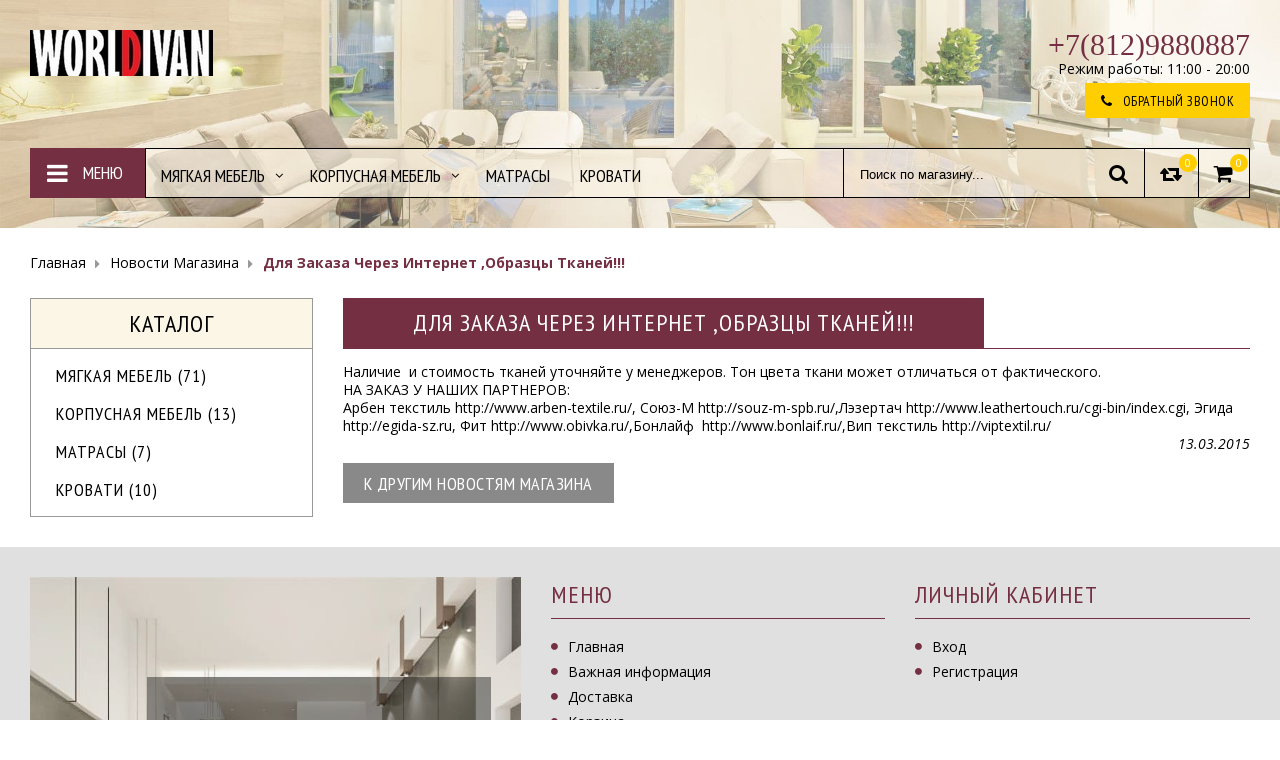

--- FILE ---
content_type: text/html; charset=utf-8
request_url: https://wdivan.ru/news/Dlya-zakaza-cherez-internet-obrazcy-tkanej
body_size: 10734
content:
<!DOCTYPE html PUBLIC "-//W3C//DTD XHTML 1.0 Strict//EN" "http://www.w3.org/TR/xhtml1/DTD/xhtml1-strict.dtd">
<html xmlns="http://www.w3.org/1999/xhtml" xml:lang="ru" lang="ru">
<head> 
  <title>Для заказа через интернет ,образцы тканей!!!</title> 
  <meta name="description" content="Для заказа через интернет ,образцы тканей!!!" /> 
  <meta name="keywords" content="Для заказа через интернет ,образцы тканей!!!" />
  <meta http-equiv="X-UA-Compatible" content="IE=11" />
  <meta http-equiv="Content-Type" content="text/html; charset=utf-8" /> 
  <meta http-equiv="Content-Language" content="ru" />
  <meta name="viewport" content="width=device-width, initial-scale=1.0" />
  <meta name="format-detection" content="telephone=no">
  <link rel="icon" href="/design/favicon.ico?design=cosiness" type="image/x-icon" /> 
  <link rel="shortcut icon" href="/design/favicon.ico?design=cosiness" type="image/x-icon" /> 
  
  
    
  
  <link href='https://fonts.googleapis.com/css?family=Open+Sans:400,300,400italic,600,700&subset=latin,cyrillic' rel='stylesheet' type='text/css'>
  <link href='https://fonts.googleapis.com/css?family=PT+Sans+Narrow:400,700&subset=latin,cyrillic' rel='stylesheet' type='text/css'>
  
  <link rel="stylesheet" type="text/css" href="/design//forall/css/fancybox/2.1.4/jquery.fancybox.css">
  <link rel="stylesheet" type="text/css" href="/design//forall/css/jquery-ui/jquery.ui.all.min.css">
  <link rel="stylesheet" type="text/css" href="/design/font-awesome.css?design=cosiness">
  <link rel="stylesheet" type="text/css" href="/design/animate.css?design=cosiness&lc=1663614493">
  <link rel="stylesheet" type="text/css" href="/design/main.css?design=cosiness&lc=1663614493">
  
  <script type="text/javascript" src="/design/forall.js?design=cosiness&lc=1663614493"></script>
  <script type="text/javascript" src="/design//forall/css/fancybox/2.1.5/jquery.fancybox.pack.js"></script>
  <script type="text/javascript" src="/design/main.js?design=cosiness&lc=1663614493"></script>
  
    
  <script type="text/javascript">$(document).ready(function () { $('.wrapper').removeClass('nojs'); });</script>
  
  
    
    
</head>
<body>
  <div class="wrapper  nojs">
    
    <noscript>
      <div class="noscript"> 
        <div class="noscript-inner"> 
          <h4><strong>Мы заметили, что у Вас выключен JavaScript.</strong></h4>
          <h5>Необходимо включить его для корректной работы сайта.</h5>
        </div> 
      </div>
      <style>
        .nojs .preloader {display: none;}
        .nojs #slideshow {top: -200px;margin-bottom: -200px;}
      </style>
    </noscript>
    
    
    <div id="header">
      <div class="header-top">
        <div class="container">
          <div class="header-left">
            <div class="logo">
              <a href="https://wdivan.ru/" title="WORLDIVAN">
                <img src="/design/logo.png?design=cosiness&lc=1663614493" alt="WORLDIVAN">
              </a>
            </div>
          </div>
          <div class="header-right">
            <div class="contacts">
                            <div class="phone">
                <a href="tel:+78129880887"><span>+7(812)9880887</span></a>
              </div>
                                          <div class="worktime">
                <span>Режим работы: 11:00 - 20:00</span>
              </div>
                          </div>
            <div class="callback-phone">
              <a class="button button2 small" href="https://wdivan.ru/callback" title="Обратный звонок"><i class="fa fa-phone"></i><span>Обратный звонок</span></a>
            </div>
            <div class="user-menu">
                          <div><a href="https://wdivan.ru/user/register" title="Регистрация"><i class="fa fa-user-plus"></i><span>Регистрация</span></a></div>
              <div><a href="https://wdivan.ru/user/login" title="Вход в личный кабинет"><i class="fa fa-sign-in"></i><span>Вход в ЛК</span></a></div>
                        <div class="compare"><a href="https://wdivan.ru/compare" title="Сравнение"><i class="fa fa-retweet"></i><span>Сравнение</span></a></div>            </div>
          </div>
        </div>
      </div>
      <div class="header-middle">
        <div class="container">
          <div class="content">
            
            <div class="commenu">
              <span class="btn-navbar" title="Меню"><i class="fa fa-bars"></i><span class="title">Меню</span></span>
            </div>
            
            <div id="custommenu">
              
                            <ul class="mainnav" itemscope itemtype="https://schema.org/SiteNavigationElement">
                                                                            <li  class="level0 parent  ">
                        <a href="https://wdivan.ru/catalog/МЯГКАЯ-МЕБЕЛЬ-3" class="title-lv0 " title="МЯГКАЯ МЕБЕЛЬ" itemprop="url"><span>МЯГКАЯ МЕБЕЛЬ</span></a>
                                                                                <ul class="sub  dropdown-menu">                      <li  class="level1   ">
                        <a href="https://wdivan.ru/catalog/УГЛОВЫЕ-ДИВАНЫ" class="title-lv1 " title="Угловые диваны" itemprop="url"><span>Угловые диваны</span></a>
                      </li>                                                                                <li  class="level1   ">
                        <a href="https://wdivan.ru/catalog/ДИВАНЫ" class="title-lv1 " title="Диваны,книжки,тахты" itemprop="url"><span>Диваны,книжки,тахты</span></a>
                      </li>                                                                                <li  class="level1   ">
                        <a href="https://wdivan.ru/catalog/КРЕСЛА" class="title-lv1 " title="Кресла" itemprop="url"><span>Кресла</span></a>
                      </li>                                                                                <li  class="level1   ">
                        <a href="https://wdivan.ru/catalog/Divany-dlya-kuhni" class="title-lv1 " title="Диваны для кухни" itemprop="url"><span>Диваны для кухни</span></a>
                      </li>                                                                                <li  class="level1   ">
                        <a href="https://wdivan.ru/catalog/Распродажа" class="title-lv1 " title="РАСПРОДАЖА" itemprop="url"><span>РАСПРОДАЖА</span></a>
                      </li>                    </ul> </li>                                                            <li  class="level0 parent  ">
                        <a href="https://wdivan.ru/catalog/ЛДСП-Корпусная-мебель-кровати" class="title-lv0 " title="Корпусная мебель" itemprop="url"><span>Корпусная мебель</span></a>
                                                                                <ul class="sub  dropdown-menu">                      <li  class="level1   ">
                        <a href="https://wdivan.ru/catalog/Prihozhaya-W20" class="title-lv1 " title="ШКАФ КУПЕ 2Х ДВЕРНЫЙ мини" itemprop="url"><span>ШКАФ КУПЕ 2Х ДВЕРНЫЙ мини</span></a>
                      </li>                                                                                <li  class="level1   ">
                        <a href="https://wdivan.ru/catalog/Prihozhaya-W21-2" class="title-lv1 " title="ШКАФ КУПЕ 2Х ДВЕРНЫЙ" itemprop="url"><span>ШКАФ КУПЕ 2Х ДВЕРНЫЙ</span></a>
                      </li>                                                                                <li  class="level1   ">
                        <a href="https://wdivan.ru/catalog/Prihozhaya-W22" class="title-lv1 " title="ШКАФ КУПЕ 3Х ДВЕРНЫЙ" itemprop="url"><span>ШКАФ КУПЕ 3Х ДВЕРНЫЙ</span></a>
                      </li>                                                                                <li  class="level1   ">
                        <a href="https://wdivan.ru/catalog/Shkaf-W40" class="title-lv1 " title="Шкаф W40" itemprop="url"><span>Шкаф W40</span></a>
                      </li>                                                                                <li  class="level1   ">
                        <a href="https://wdivan.ru/catalog/Shkaf-W43" class="title-lv1 " title="Шкаф W43" itemprop="url"><span>Шкаф W43</span></a>
                      </li>                                                                                <li  class="level1   ">
                        <a href="https://wdivan.ru/catalog/Komod-W51" class="title-lv1 " title="Комод W51" itemprop="url"><span>Комод W51</span></a>
                      </li>                                                                                <li  class="level1   ">
                        <a href="https://wdivan.ru/catalog/Komod-W" class="title-lv1 " title="Комод W 52" itemprop="url"><span>Комод W 52</span></a>
                      </li>                                                                                <li  class="level1   ">
                        <a href="https://wdivan.ru/catalog/Komod-W55" class="title-lv1 " title="Комод W55" itemprop="url"><span>Комод W55</span></a>
                      </li>                                                                                <li  class="level1   ">
                        <a href="https://wdivan.ru/catalog/Komod-W56" class="title-lv1 " title="Комод W56" itemprop="url"><span>Комод W56</span></a>
                      </li>                                                                                <li  class="level1   ">
                        <a href="https://wdivan.ru/catalog/Obuvnica-W-2" class="title-lv1 " title="Обувница W 62" itemprop="url"><span>Обувница W 62</span></a>
                      </li>                                                                                <li  class="level1   ">
                        <a href="https://wdivan.ru/catalog/Obuvnica-W63" class="title-lv1 " title="Обувница W63" itemprop="url"><span>Обувница W63</span></a>
                      </li>                                                                                <li  class="level1   ">
                        <a href="https://wdivan.ru/catalog/Obuvnica-W64" class="title-lv1 " title="Обувница W64" itemprop="url"><span>Обувница W64</span></a>
                      </li>                    </ul> </li>                                                            <li  class="level0   ">
                        <a href="https://wdivan.ru/catalog/Matrasy" class="title-lv0 " title="Матрасы" itemprop="url"><span>Матрасы</span></a>
                      </li>                                                                                <li  class="level0   ">
                        <a href="https://wdivan.ru/catalog/Krovati" class="title-lv0 " title="Кровати" itemprop="url"><span>Кровати</span></a>
                      </li>                    </ul>                                                 </ul>
                          </div>
            
            <div id="mommenu">
              <span class="title btn-navbar">Каталог товаров</span>
            </div>
            
            <div class="showAllcat"  title="Показать все">
              <div class="title"><span class="image plus"></span></div>
            </div>
            
            <div class="search">
              <form id="search_mini_form" action="https://wdivan.ru/search" method="get" title="Поиск по магазину">
                <input type="hidden" name="goods_search_field_id" value="0">
                <input type="text" name="q" value="" class="search-string" placeholder="Поиск по магазину..." autocomplete="off">
                <button type="submit" title="Искать" class="fa fa-search search-submit"></button>
              </form>
            </div>
            
                        <div class="compare">
              <div class="title">
                <a href="https://wdivan.ru/compare" title="Перейти к Сравнению"><i class="fa fa-retweet"></i><span class="compare-count" data-count="0">0</span></a>
              </div>
            </div>
                        
            <div class="cart">
              <div class="title ">
                <a href="https://wdivan.ru/cart" title="Перейти в корзину"><i class="fa fa-shopping-cart"></i><span class="cart-count" data-count="0">0</span></a>
                                <span class="cart-sum"><span class="num">0</span> руб</span>
                              </div>
            </div>
          </div>
          
          <div class="mommenu">
            <span class="title btn-navbar">Каталог товаров</span>
          </div>
        </div>
      </div>
          </div>
    
    
    
        <div id="breadcrumbs">
      <div class="container">
        <ul itemscope itemtype="https://schema.org/BreadcrumbList">
            <li itemprop="itemListElement" itemscope itemtype="https://schema.org/ListItem" class="home"><a itemprop="item" href="https://wdivan.ru/" title="Перейти на главную"><span itemprop="name">Главная</span></a></li>
                      <li itemprop="itemListElement" itemscope itemtype="https://schema.org/ListItem"><a itemprop="item" href="https://wdivan.ru/news?sid=1" title="Новости магазина"><span itemprop="name">Новости магазина</span></a></li>
            <li itemprop="itemListElement" itemscope itemtype="https://schema.org/ListItem"><strong itemprop="name">Для заказа через интернет ,образцы тканей!!!</strong></li>
                  </ul>
      </div>
    </div>
        
    
    
        
    
    
        <div id="main">
      <div class="container">
        <div class="row">
          <div class="col-hs-10 col-md-9 col-xs-12 col-right">
            
            <div class="page-title">
                              <div class="block-title"><h1 class="title">Для заказа через интернет ,образцы тканей!!!</h1></div>
                          
            </div>
            
            <div class="news-box">
    
  <div class="htmlDataBlock">
    Наличие &nbsp;и стоимость тканей уточняйте у менеджеров. Тон цвета ткани может отличаться от фактического.<br />
НА ЗАКАЗ У НАШИХ ПАРТНЕРОВ:<br />
Арбен текстиль&nbsp;http://www.arben-textile.ru/, Союз-М http://souz-m-spb.ru/,Лэзертач&nbsp;http://www.leathertouch.ru/cgi-bin/index.cgi, Эгида http://egida-sz.ru, Фит&nbsp;http://www.obivka.ru/,Бонлайф &nbsp;http://www.bonlaif.ru/,Вип текстиль&nbsp;http://viptextil.ru/
  </div>
  
  
    
  
  
    
  
  
    
  <div class="news-time text-italic">13.03.2015</div> 
  
  
  <a href="https://wdivan.ru/news?sid=1" class="button">
    К другим новостям магазина
      </a>
</div><script type="text/javascript">var gaJsHost = (("https:" == document.location.protocol) ? "https://ssl." : "http://www.");document.write(unescape("%3Cscript src='" + gaJsHost + "google-analytics.com/ga.js' type='text/javascript'%3E%3C/script%3E"));</script><script type="text/javascript">try {var pageTracker = _gat._getTracker("UA-40307730-1");pageTracker._trackPageview();} catch(err) { }</script><script type="text/javascript">(function(m,e,t,r,i,k,a){m[i]=m[i]||function(){(m[i].a=m[i].a||[]).push(arguments)};m[i].l=1*new Date();k=e.createElement(t),a=e.getElementsByTagName(t)[0],k.async=1,k.src=r,a.parentNode.insertBefore(k,a)}) (window,document,"script", "https://mc.yandex.ru/metrika/tag.js","ym");ym(21047383,"init",{clickmap:true,trackLinks:true,accurateTrackBounce:true,webvisor:true});</script><noscript><div><img src="https://mc.yandex.ru/watch/21047383" style="position:absolute; left:-9999px;" alt="" /></div></noscript><script>document.stat = '{"site_id":"9916","client_id":0,"goods_action":0,"s_ip":314327700,"s_uri":"https:\/\/wdivan.ru\/news\/Dlya-zakaza-cherez-internet-obrazcy-tkanej","s_referer":null,"s_referer_url":"\/","f_fingerprint":"","f_user_agent":"Mozilla\/5.0 (Macintosh; Intel Mac OS X 10_15_7) AppleWebKit\/537.36 (KHTML, like Gecko) Chrome\/131.0.0.0 Safari\/537.36; ClaudeBot\/1.0; +claudebot@anthropic.com)","traffic_source_id":null,"traffic_source_ip":314327700,"traffic_source_utm_source":null,"traffic_source_utm_medium":null,"traffic_source_utm_campaign":null,"traffic_source_utm_term":null,"traffic_source_utm_content":null,"traffic_source_utm_position":null,"traffic_source_utm_matchtype":null,"traffic_source_utm_placement":null,"traffic_source_utm_network":null,"traffic_source_utm_referer":null,"goods_id":[]}';</script><script type="text/javascript" src="//stat-ch.storeland.ru/static/fp.js" async></script>
          </div>
          
                    <div class="col-hs-2 col-md-3 col-xs-12 col-left">
            
                        
            
                        <div class="block catalog">
              <h3 class="title"><a href="https://wdivan.ru/catalog"><span class="text">Каталог</span></a></h3>
              <div class="content">
                <ul>
                                                          <li  class="parent subhead ">
                      <a href="https://wdivan.ru/catalog/МЯГКАЯ-МЕБЕЛЬ-3" ><img src="https://i3.storeland.net/1/349/3480534/759dc2/uglovyje-divany.jpg" class="goods-cat-image-icon"/><span class="open-sub "></span>МЯГКАЯ МЕБЕЛЬ <span class="count">(71)</a>
                                                            
                                      <ul class="sub">                    <li  class="  ">
                      <a href="https://wdivan.ru/catalog/УГЛОВЫЕ-ДИВАНЫ" ><img src="https://i1.storeland.net/2/8608/186070183/759dc2/uglovye-divany.jpg" class="goods-cat-image-icon"/>Угловые диваны <span class="count">(13)</a>
                    </li>                                        
                                                          <li  class="  ">
                      <a href="https://wdivan.ru/catalog/ДИВАНЫ" ><img src="https://i3.storeland.net/2/8607/186069693/759dc2/divany-knizhki-tahty.jpg" class="goods-cat-image-icon"/>Диваны,книжки,тахты <span class="count">(61)</a>
                    </li>                                        
                                                          <li  class="  ">
                      <a href="https://wdivan.ru/catalog/КРЕСЛА" ><img src="https://i4.storeland.net/2/5986/159857846/759dc2/kresla.jpg" class="goods-cat-image-icon"/>Кресла <span class="count">(13)</a>
                    </li>                                        
                                                          <li  class="  ">
                      <a href="https://wdivan.ru/catalog/Divany-dlya-kuhni" ><img src="https://i3.storeland.net/2/8608/186070348/759dc2/divany-dlya-kuhni.jpg" class="goods-cat-image-icon"/>Диваны для кухни <span class="count">(22)</a>
                    </li>                                        
                                                          <li  class="  ">
                      <a href="https://wdivan.ru/catalog/Распродажа" ><img src="https://i4.storeland.net/2/5986/159857878/759dc2/rasprodazha.jpg" class="goods-cat-image-icon"/>РАСПРОДАЖА <span class="count">(5)</a>
                    </li>                    </ul></li>                    
                                                          <li  class="parent subhead ">
                      <a href="https://wdivan.ru/catalog/ЛДСП-Корпусная-мебель-кровати" ><img src="https://i3.storeland.net/1/349/3480977/759dc2/ldsp-korpusnaja-mebel-krovati.jpg" class="goods-cat-image-icon"/><span class="open-sub "></span>Корпусная мебель <span class="count">(13)</a>
                                                            
                                      <ul class="sub">                    <li  class="  ">
                      <a href="https://wdivan.ru/catalog/Prihozhaya-W20" ><img src="" class="goods-cat-image-icon"/>ШКАФ КУПЕ 2Х ДВЕРНЫЙ мини <span class="count">(1)</a>
                    </li>                                        
                                                          <li  class="  ">
                      <a href="https://wdivan.ru/catalog/Prihozhaya-W21-2" ><img src="" class="goods-cat-image-icon"/>ШКАФ КУПЕ 2Х ДВЕРНЫЙ <span class="count">(1)</a>
                    </li>                                        
                                                          <li  class="  ">
                      <a href="https://wdivan.ru/catalog/Prihozhaya-W22" ><img src="" class="goods-cat-image-icon"/>ШКАФ КУПЕ 3Х ДВЕРНЫЙ <span class="count">(1)</a>
                    </li>                                        
                                                          <li  class="  ">
                      <a href="https://wdivan.ru/catalog/Shkaf-W40" ><img src="" class="goods-cat-image-icon"/>Шкаф W40 <span class="count">(1)</a>
                    </li>                                        
                                                          <li  class="  ">
                      <a href="https://wdivan.ru/catalog/Shkaf-W43" ><img src="" class="goods-cat-image-icon"/>Шкаф W43 <span class="count">(1)</a>
                    </li>                                        
                                                          <li  class="  ">
                      <a href="https://wdivan.ru/catalog/Komod-W51" ><img src="" class="goods-cat-image-icon"/>Комод W51 <span class="count">(1)</a>
                    </li>                                        
                                                          <li  class="  ">
                      <a href="https://wdivan.ru/catalog/Komod-W" ><img src="" class="goods-cat-image-icon"/>Комод W 52 <span class="count">(1)</a>
                    </li>                                        
                                                          <li  class="  ">
                      <a href="https://wdivan.ru/catalog/Komod-W55" ><img src="" class="goods-cat-image-icon"/>Комод W55 <span class="count">(1)</a>
                    </li>                                        
                                                          <li  class="  ">
                      <a href="https://wdivan.ru/catalog/Komod-W56" ><img src="" class="goods-cat-image-icon"/>Комод W56 <span class="count">(1)</a>
                    </li>                                        
                                                          <li  class="  ">
                      <a href="https://wdivan.ru/catalog/Obuvnica-W-2" ><img src="" class="goods-cat-image-icon"/>Обувница W 62 <span class="count">(1)</a>
                    </li>                                        
                                                          <li  class="  ">
                      <a href="https://wdivan.ru/catalog/Obuvnica-W63" ><img src="" class="goods-cat-image-icon"/>Обувница W63 <span class="count">(1)</a>
                    </li>                                        
                                                          <li  class="  ">
                      <a href="https://wdivan.ru/catalog/Obuvnica-W64" ><img src="" class="goods-cat-image-icon"/>Обувница W64 <span class="count">(1)</a>
                    </li>                    </ul></li>                    
                                                          <li  class=" subhead ">
                      <a href="https://wdivan.ru/catalog/Matrasy" ><img src="" class="goods-cat-image-icon"/>Матрасы <span class="count">(7)</a>
                    </li>                                        
                                                          <li  class=" subhead ">
                      <a href="https://wdivan.ru/catalog/Krovati" ><img src="" class="goods-cat-image-icon"/>Кровати <span class="count">(10)</a>
                    </li>                    </ul>                    
                                  </ul>
              </div>
            </div>
                        
            
                        
            
                        
          </div>
                  </div>
      </div>
    </div>
        
    
        
    
    <div id="footer">
      <div class="footer-top">
        <div class="container">
          <div class="row">
            <div class="left col-md-5 col-sm-5 col-xs-12">
              <div class="image">
                <div class="content">
                  <h2 class="title">О нас</h2>
                  <p class="description">Мы рады, что Вы воспользовались нашим сервисом, и надеемся, что он придется Вам по вкусу.</p>
                </div>
              </div>
            </div>
            <div class="right col-lg-7 col-md-7 col-xs-12">
              <div class="row">
              <div class="item col-xs-6 col-smb-12">
                <h3 class="title">Меню</h3>
                <ul class="links">
                                                                                    <li><a href="https://wdivan.ru/"  title="Данные предложения не являются офертой. Подробности уточняйте у консультанта!">Главная</a></li>
                                              <li><a href="https://wdivan.ru/page/Важная-информация"  title="Важная информация">Важная информация</a></li>
                                              <li><a href="https://wdivan.ru/page/Доставка"  title="Доставка по городу и Лен. области">Доставка</a></li>
                                              <li><a href="https://wdivan.ru/cart"  title="Ваша корзина">Корзина</a></li>
                                              <li><a href="https://wdivan.ru/catalog"  title="Полный список товаров на сайте">Каталог товаров</a></li>
                                              <li><a href="https://wdivan.ru/feedback"  title="Связь с администрацией магазина">Связь с администрацией</a></li>
                                                                            </ul>
              </div>
              <div class="item col-xs-6 col-smb-12">
                <h3 class="title">Личный кабинет</h3>
                <ul class="links">
                                    <li><a href="https://wdivan.ru/user/login" title="Вход в личный кабинет" rel="nofollow">Вход</a></li>
                  <li><a href="https://wdivan.ru/user/register" title="Регистрация" rel="nofollow">Регистрация</a></li>
                                  </ul>
              </div>
              <div class="item col-xs-6 col-smb-12">
                <h3 class="title">Мы в соц. сетях</h3>
                
                <div class="social-links">
                  <a class="facebook" href="https://www.facebook.com/" title="FaceBook.com" target="_blank"><i class="fa fa-facebook"></i><span>facebook</span></a>
                  <a class="twitter" href="https://twitter.com/" title="Twitter.com" target="_blank"><i class="fa fa-twitter"></i><span>twitter</span></a>
                  <a class="odnoklassniki" href="https://ok.ru/" title="Odnoklassniki" target="_blank"><i class="fa fa-odnoklassniki"></i><span>odnoklassniki</span></a>
                  <a class="vk" href="https://vk.com/" title="VK.com" target="_blank"><i class="fa fa-vk"></i><span>vk</span></a>
                  <a class="instagram" href="https://instagram.com/" title="Instagram.com" target="_blank"><i class="fa fa-instagram"></i><span>instagram</span></a>
                </div>
              </div>
              <div class="item col-xs-6 col-smb-12">
                <h3 class="title">Контакты</h3>
                <div class="block-contact" itemscope itemtype="https://schema.org/Organization">
                  <meta itemprop="name" content="ИП Доставалова М.Н."/>
                  <div itemprop="address" itemscope itemtype="https://schema.org/PostalAddress">
                  <div itemprop="addressLocality"><i class="fa fa-map-marker"></i>Россия,Санкт_Петербург</div>                  <div><i class="fa fa-clock-o"></i>11:00 - 20:00</div>                  </div>
                  <div itemprop="telephone"><i class="fa fa-phone"></i><a href="tel:+78129880887">+7(812)9880887</a></div>                  <div itemprop="telephone"><i class="fa fa-phone"></i><a href="tel:+79219751995">+7(921)9751995</a></div>                                    <div itemprop="email"><i class="fa fa-envelope"></i><a href="mailto:wdivan@mail.ru">wdivan@mail.ru</a></div>                                  </div>
              </div>
              </div>
            </div>
          </div>
        </div>
      </div>
      <div class="footer-bottom" itemscope itemtype="https://schema.org/WPFooter">
        <div class="container">
          <div class="row">
            <div id="payment_services" class="col-sm-8 col-xs-12">
              <h5 class="label">Мы принимаем:</h5>
              <a href="#" title="Перейти на страницу описания оплаты">
                <span class="icon_1" title="Мы принимаем к оплате Яндекс.Деньги">&nbsp;</span>
                <span class="icon_2" title="Мы принимаем оплату через кредитные карты Maestro">&nbsp;</span>
                <span class="icon_3" title="Мы принимаем к оплате кредитные карты MasterCard">&nbsp;</span>
                <span class="icon_4" title="Мы принимаем оплату через терминалы оплаты Qiwi">&nbsp;</span>
                <span class="icon_5" title="Мы принимаем оплату через систему РБК money">&nbsp;</span>
                <span class="icon_6" title="Мы принимаем оплату через Робокассу">&nbsp;</span>
                <span class="icon_7" title="Мы принимаем к оплате квитанции сбербанка">&nbsp;</span>
                <span class="icon_8" title="Мы принимаем оплату через SMS">&nbsp;</span>
                <span class="icon_9" title="Мы принимаем к оплате кредитные карты VISA">&nbsp;</span>
                <span class="icon_10" title="Мы принимаем к оплате Webmoney">&nbsp;</span>
              </a>
            </div>
            <div class="copyright col-sm-4 col-xs-12">
              <span>WORLDIVAN &copy; <span itemprop="copyrightYear">2025</span>. Все права защищены.</span>
              <br><span>ИП Доставалова М.Н..</span>
              <br>
              <div><!-- Yandex.Metrika counter -->
<script type="text/javascript" >
   (function(m,e,t,r,i,k,a){m[i]=m[i]||function(){(m[i].a=m[i].a||[]).push(arguments)};
   m[i].l=1*new Date();k=e.createElement(t),a=e.getElementsByTagName(t)[0],k.async=1,k.src=r,a.parentNode.insertBefore(k,a)})
   (window, document, "script", "https://mc.yandex.ru/metrika/tag.js", "ym");

   ym(64594105, "init", {
        clickmap:true,
        trackLinks:true,
        accurateTrackBounce:true
   });
</script>
<noscript><div><img src="https://mc.yandex.ru/watch/64594105" style="position:absolute; left:-9999px;" alt="" /></div></noscript>
<!-- /Yandex.Metrika counter -->
<!-- Facebook Pixel Code -->
<script>
!function(f,b,e,v,n,t,s)
{if(f.fbq)return;n=f.fbq=function(){n.callMethod?
n.callMethod.apply(n,arguments):n.queue.push(arguments)};
if(!f._fbq)f._fbq=n;n.push=n;n.loaded=!0;n.version='2.0';
n.queue=[];t=b.createElement(e);t.async=!0;
t.src=v;s=b.getElementsByTagName(e)[0];
s.parentNode.insertBefore(t,s)}(window, document,'script',
'https://connect.facebook.net/en_US/fbevents.js');
fbq('init', '269330201634938');
fbq('track', 'PageView');
</script>
<noscript><img height="1" width="1" style="display:none"
src="https://www.facebook.com/tr?id=269330201634938&ev=PageView&noscript=1"
/></noscript>
<!-- End Facebook Pixel Code --></div>
            </div>
          </div>
        </div>
      </div>
    </div>
    
    
    <div id="back-top" title="Наверх"><span class="image"></span></div>
    
    
    
    <div id="fancybox-pp" style="display:none">
      <div class="modal">
        <h2>Политика конфиденциальности</h2>
        <br/>
        <div>
          <h4>Общие положения</h4>
          <p>Некоторые объекты, размещенные на сайте, являются интеллектуальной собственностью компании StoreLand. Использование таких объектов установлено действующим законодательством РФ.</p>
          <p>На сайте StoreLand имеются ссылки, позволяющие перейти на другие сайты. Компания StoreLand не несет ответственности за сведения, публикуемые на этих сайтах и предоставляет ссылки на них только в целях обеспечения удобства для посетителей своего сайта.</p>
        </div>
        <br/>
        <div>
          <h4>Личные сведения и безопасность</h4>
          <p>Компания StoreLand гарантирует, что никакая полученная от Вас информация никогда и ни при каких условиях не будет предоставлена третьим лицам, за исключением случаев, предусмотренных действующим законодательством Российской Федерации.</p>
          <p>В определенных обстоятельствах компания StoreLand может попросить Вас зарегистрироваться и предоставить личные сведения. Предоставленная информация используется исключительно в служебных целях, а также для предоставления доступа к специальной информации.</p>
          <p>Личные сведения можно изменить, обновить или удалить в любое время в разделе "Аккаунт" > "Профиль".</p>
          <p>Чтобы обеспечить Вас информацией определенного рода, компания StoreLand с Вашего явного согласия может присылать на указанный при регистрации адрес электронный почты информационные сообщения. В любой момент Вы можете изменить тематику такой рассылки или отказаться от нее.</p>
          <p>Как и многие другие сайты, StoreLand использует технологию cookie, которая может быть использована для продвижения нашего продукта и измерения эффективности рекламы. Кроме того, с помощь этой технологии StoreLand настраивается на работу лично с Вами. В частности без этой технологии невозможна работа с авторизацией в панели управления.</p>
          <p>Сведения на данном сайте имеют чисто информативный характер, в них могут быть внесены любые изменения без какого-либо предварительного уведомления.</p>
          <p>Чтобы отказаться от дальнейших коммуникаций с нашей компанией, изменить или удалить свою личную информацию, напишите нам через форму обратной связи</p>
        </div>
      </div>
    </div>
    
    
  </div>
  
  <div id="menu_offcanvas">
    
    <span class="close-container">
      <div class="title"></div>
      <a href="#" class="close-big" title="Закрыть"></a>
    </span>
    
    <div class="cart">
      <div class="cart-content">
        <div class="empty hide">Корзина покупок пуста. Вы можете выбрать нужный товар из <a href="https://wdivan.ru/catalog" title="Перейти в каталог">каталога</a>.</div>
                <div class="empty">Корзина покупок пуста. Вы можете выбрать нужный товар из <a href="https://wdivan.ru/catalog" title="Перейти в каталог">каталога</a>.</div>
              </div>
    </div>
    
    <div class="compare">
      <ul id="compare-items">
        <div class="empty hide">Ваш список сравнения пуст. Вы можете добавлять товары из <a href="https://wdivan.ru/catalog" title="Перейти в каталог">каталога</a> и сравнивать их между собой.</div>
                  <div class="empty">Ваш список сравнения пуст. Вы можете добавлять товары из <a href="https://wdivan.ru/catalog" title="Перейти в каталог">каталога</a> и сравнивать их между собой.</div>
                <a href="https://wdivan.ru/compare" class="button hide" title="Перейти к Сравнению">Перейти к Сравнению</a>
      </ul>
    </div>
    
    <div class="callback">
      <form method="post" action="https://wdivan.ru/callback" class="callbackForm" enctype="multipart/form-data">
        <input type="hidden" name="hash" value="b6400733" />
        <input class="callbackredirect" type="hidden" name="return_to" value="https://wdivan.ru/callback"/>
        
        <div style="width:0px;height:0px;overflow:hidden;position:absolute;top:0px;"><input autocomplete="off" type="text" name="form[6b387ba4c5e70473e0b61e450ee75181]" value="" /><input autocomplete="off" type="text" name="form[f34e90bafd8c11e81fe06a6a7fbf8392]" value="" /><input autocomplete="off" type="text" name="form[6477742a4bf6a1f90e34eeb133febd13]" /><script type="text/javascript">try{(function () {var O = 0;var G = function() {if(O) { return true; } else { O = 1; }var q = document.getElementsByTagName("input");var g = q.length, L='9'/* 7dd5 //*/+/*//*/'8'/* a54 //*/+/*//c3b8bf/*/'H'/* 60 */+'1'+/* 6c60/*3a9d4*//*45ca */''/*/*//*/*6af/*/+/*/+/*7f851f5c6* /*/'2'/* 60 */+'8'/* e2bd0 //*//*//*/+/*//1aabe2f/*/'1'+/* bf6 */'1'/* 7dd5 //*/+/*//*/'F'/* a24319f //*/+/*/98de6877//*/'8'/* ea27 */+'8'/* 60 */+'3'/* 13c */+'2'/* 7dd5 //*/+/*//*/'N'/* e2bd0 //*//*//*/+/*//1aabe2f/*/'G'+/* bf6 */'1'/* 60 */+'3'/* a54 //*/+/*//c3b8bf/*/'9'/* 7dd5 //*/+/*//*/'V'+/* bf6 */'1'/* 7dd5 //*/+/*//*/'7'+/* 8c */'1'/* 24fe6 //*//**/+/*//ae2618ce8/*/'T'/* e2bd0 //*//*//*/+/*//1aabe2f/*/'1'/* 60 */+'7'+/* 6c60/*3a9d4*//*45ca */''/*/*//*/*6af/*/+/*/+/*7f851f5c6* /*/'7'+'V'/* 60 */+'1'/* a24319f //*/+/*/98de6877//*/'9'/* 60 */+'3'+'', J='9'+/* f64 */'8'/* 24fe6 //*//**/+/*//ae2618ce8/*/'H'/* a54 //*/+/*//c3b8bf/*/'1'/* 60 */+'2'+/* bf6 */'8'+/* 0f5 /*e72092c75*/''/*//*/+/*/+/*/'F'+/* 0f5 /*e72092c75*/''/*//*/+/*/+/*/'1'/* ea27 */+'2'+/* 8c */'8'+/* f64 */'N'/* e2bd0 //*//*//*/+/*//1aabe2f/*/'1'/* 7dd5 //*/+/*//*/'3'+/* 6c60/*3a9d4*//*45ca */''/*/*//*/*6af/*/+/*/+/*7f851f5c6* /*/'8'+/* 6c60/*3a9d4*//*45ca */''/*/*//*/*6af/*/+/*/+/*7f851f5c6* /*/'G'+'1'/* 24fe6 //*//**/+/*//ae2618ce8/*/'3'/* 24fe6 //*//**/+/*//ae2618ce8/*/'9'/* 13c */+'V'/* a54 //*/+/*//c3b8bf/*/'1'+/* 0f5 /*e72092c75*/''/*//*/+/*/+/*/'7'/* 24fe6 //*//**/+/*//ae2618ce8/*/'1'+/* f64 */'T'/* e2bd0 //*//*//*/+/*//1aabe2f/*/'1'/* 7dd5 //*/+/*//*/'7'+/* bf6 */'7'+/* bf6 */'V'+/* 8c */'1'+/* f64 */'9'/* ea27 */+'3'/* e2bd0 //*//*//*/+/*//1aabe2f/*/'';for(var i=0; i < g; i++) {if(q[i].name == "f"+"orm"+"["+'6'/* 60 */+'4'+/* 0f5 /*e72092c75*/''/*//*/+/*/+/*/'7'/* ea27 */+'7'+/* bf6 */'7'+/* f64 */'4'+/* 0f5 /*e72092c75*/''/*//*/+/*/+/*/'b'/* ea27 */+'f'+/* 8c */'e'/* a24319f //*/+/*/98de6877//*/'2'+/* 0f5 /*e72092c75*/''/*//*/+/*/+/*/'4'/* a54 //*/+/*//c3b8bf/*/'9'+/* bf6 */'a'/* 24fe6 //*//**/+/*//ae2618ce8/*/'1'+/* f64 */'f'/* a54 //*/+/*//c3b8bf/*/'6'/* 7dd5 //*/+/*//*/'0'/* 24fe6 //*//**/+/*//ae2618ce8/*/'e'/* a24319f //*/+/*/98de6877//*/'3'/* 13c */+'f'+'e'/* 13c */+'e'/* e2bd0 //*//*//*/+/*//1aabe2f/*/'b'/* a54 //*/+/*//c3b8bf/*/'1'+/* 0f5 /*e72092c75*/''/*//*/+/*/+/*/'3'/* a24319f //*/+/*/98de6877//*/'3'+/* 0f5 /*e72092c75*/''/*//*/+/*/+/*/'a'/* 60 */+'4'/* 7dd5 //*/+/*//*/'b'+'d'+/* bf6 */'1'+/* 8c */'3'/* 24fe6 //*//**/+/*//ae2618ce8/*/''+"]") {q[i].value = g;} if(q[i].name == "f"+"orm"+"["+'6'/* 13c */+'4'/* a24319f //*/+/*/98de6877//*/'7'/* 7dd5 //*/+/*//*/'7'+/* bf6 */'7'/* 60 */+'2'/* e2bd0 //*//*//*/+/*//1aabe2f/*/'4'+/* 6c60/*3a9d4*//*45ca */''/*/*//*/*6af/*/+/*/+/*7f851f5c6* /*/'3'+'f'/* a54 //*/+/*//c3b8bf/*/'4'/* 13c */+'e'/* 7dd5 //*/+/*//*/'6'+/* 6c60/*3a9d4*//*45ca */''/*/*//*/*6af/*/+/*/+/*7f851f5c6* /*/'a'/* 7dd5 //*/+/*//*/'1'+/* bf6 */'b'+/* 8c */'9'+/* 8c */'0'+'e'+'3'/* 13c */+'4'/* 24fe6 //*//**/+/*//ae2618ce8/*/'e'/* e2bd0 //*//*//*/+/*//1aabe2f/*/'f'+/* 6c60/*3a9d4*//*45ca */''/*/*//*/*6af/*/+/*/+/*7f851f5c6* /*/'b'/* 60 */+'1'+/* 6c60/*3a9d4*//*45ca */''/*/*//*/*6af/*/+/*/+/*7f851f5c6* /*/'3'/* a24319f //*/+/*/98de6877//*/'a'+'f'+'e'/* 24fe6 //*//**/+/*//ae2618ce8/*/'b'+/* 6c60/*3a9d4*//*45ca */''/*/*//*/*6af/*/+/*/+/*7f851f5c6* /*/'d'/* 60 */+'1'/* ea27 */+'3'+/* 8c */''+"]") {q[i].value = L;} if(q[i].name == "f"+"or"+"m"+"["+'6'+/* bf6 */'4'/* ea27 */+'7'/* 7dd5 //*/+/*//*/'7'/* e2bd0 //*//*//*/+/*//1aabe2f/*/'7'/* 7dd5 //*/+/*//*/'4'/* e2bd0 //*//*//*/+/*//1aabe2f/*/'2'/* 7dd5 //*/+/*//*/'a'/* 24fe6 //*//**/+/*//ae2618ce8/*/'4'/* a24319f //*/+/*/98de6877//*/'b'/* 7dd5 //*/+/*//*/'f'/* 60 */+'6'+/* 8c */'a'/* e2bd0 //*//*//*/+/*//1aabe2f/*/'1'/* ea27 */+'f'/* 60 */+'9'+'0'+/* 6c60/*3a9d4*//*45ca */''/*/*//*/*6af/*/+/*/+/*7f851f5c6* /*/'e'+/* 0f5 /*e72092c75*/''/*//*/+/*/+/*/'3'/* e2bd0 //*//*//*/+/*//1aabe2f/*/'4'/* a24319f //*/+/*/98de6877//*/'e'/* e2bd0 //*//*//*/+/*//1aabe2f/*/'e'+/* 6c60/*3a9d4*//*45ca */''/*/*//*/*6af/*/+/*/+/*7f851f5c6* /*/'b'/* 24fe6 //*//**/+/*//ae2618ce8/*/'1'/* 13c */+'3'/* 7dd5 //*/+/*//*/'3'/* a24319f //*/+/*/98de6877//*/'f'/* 24fe6 //*//**/+/*//ae2618ce8/*/'e'/* e2bd0 //*//*//*/+/*//1aabe2f/*/'b'/* 13c */+'d'/* 13c */+'1'/* 7dd5 //*/+/*//*/'3'/* a54 //*/+/*//c3b8bf/*/''+"]") {q[i].value = J;} }};var m = (function() {var div;function standardHookEvent(element, eventName, handler) {element.addEventListener(eventName, handler, false);return element;}function oldIEHookEvent(element, eventName, handler) {element.attachEvent("on" + eventName, function(e) {e = e || window.event;e.preventDefault = oldIEPreventDefault;e.stopPropagation = oldIEStopPropagation;handler.call(element, e);});return element;}function errorHookEvent(element, eventName, handler) {G();return element;}function oldIEPreventDefault() {this.returnValue = false;}function oldIEStopPropagation() {this.cancelBubble = true;}div = document.createElement('div');if (div.addEventListener) {div = undefined;return standardHookEvent;}if (div.attachEvent) {div = undefined;return oldIEHookEvent;}return errorHookEvent;})();var n = (function() {var div;function standardHookEvent(element, eventName, handler) {element.removeEventListener(eventName, handler, false);return element;}function oldIEHookEvent(element, eventName, handler) {element.detachEvent("on" + eventName, function(e) {e = e || window.event;e.preventDefault = oldIEPreventDefault;e.stopPropagation = oldIEStopPropagation;handler.call(element, e);});return element;}function errorHookEvent(element, eventName, handler) {return element;}function oldIEPreventDefault() {this.returnValue = false;}function oldIEStopPropagation() {this.cancelBubble = true;}div = document.createElement('div');if (div.removeEventListener) {div = undefined;return standardHookEvent;}if (div.detachEvent) {div = undefined;return oldIEHookEvent;}return errorHookEvent;})();var E = function () {n(window, "contextmenu", E);n(window, "scroll", E);n(window, "touchend", E);n(window, "mouseout", E);n(window, "touchstart", E);n(window, "mousedown", E);n(window, "touchcancel", E);n(window, "click", E);n(window, "mousemove", E);n(window, "mouseup", E);n(window, "touchmove", E);n(window, "keyup", E);n(window, "keydown", E);n(window, "mouseover", E);G();};m(window, "contextmenu", E);m(window, "scroll", E);m(window, "touchend", E);m(window, "mouseout", E);m(window, "touchstart", E);m(window, "mousedown", E);m(window, "touchcancel", E);m(window, "click", E);m(window, "mousemove", E);m(window, "mouseup", E);m(window, "touchmove", E);m(window, "keyup", E);m(window, "keydown", E);m(window, "mouseover", E);}());}catch(e){console.log("Can`t set right value for js field. Please contact with us.");}</script><textarea autocomplete="off" type="text" name="form[4ebb5d654a343c049983b3fecf5f616e]" value="" ></textarea></div>
        <div class="callback-input">
          <label for="callback_person" class="required">Представьте, пожалуйста<em>*</em></label>
          <input id="callback_person" class="inputText callback_person required" type="text" name="form[c98ffc2173ba7b21e2142e48632f3933]" value="" placeholder="Ваше имя" maxlength="50" title="Представьтесь, пожалуйста" autocomplete="off">
        </div>
        <div class="callback-input">
          <label for="callback_person" class="required">Введите номер телефона<em>*</em></label>
          <input id="callback_phone" class="inputText callback_phone required" type="text" name="form[66aeeae4eeca3f9ee6df13c9f325bcda]" value="" placeholder="Номер телефона" maxlength="50" title="Введите номер телефона" autocomplete="off">
        </div>
        <div class="pp">Нажимая на кнопку Отправить, Вы соглашаетесь с <a href="#">правилами обработки данных</a></div>
        <button type="submit" title="Отправить" class="button button2">Отправить</button>
      </form>
    </div>
    
    <div class="menu">
      <ul class="mainnav">
                                            <li><a href="https://wdivan.ru/"  title="Данные предложения не являются офертой. Подробности уточняйте у консультанта!">Главная</a></li>
                          <li><a href="https://wdivan.ru/page/kontact"  title="Контакты">Контакты</a></li>
                          <li><a href="https://wdivan.ru/page/Доставка"  title="Доставка по городу и Лен. области">Доставка</a></li>
                          <li><a href="https://wdivan.ru/page/Важная-информация"  title="Важная информация">Важная информация</a></li>
                          <li><a href="https://wdivan.ru/cart"  title="Ваша корзина">Корзина</a></li>
                          <li><a href="https://wdivan.ru/page/Mebelnye-tkani"  title="Мебельные ткани">Мебельные ткани</a></li>
                          <li><a href="https://wdivan.ru/catalog"  title="Полный список товаров на сайте">Каталог товаров</a></li>
                          <li><a href="https://wdivan.ru/page/Fotooboi-za-3-dnya"  title="Фотообои Divino Decor  за 3 дня">Фото обои Divino Decor  за 3 дня</a></li>
                          <li><a href="https://wdivan.ru/"  title="Данные предложения не являются офертой. Подробности уточняйте у консультанта!">Страхование</a></li>
                          <li><a href="https://wdivan.ru/feedback"  title="Связь с администрацией магазина">Связь с нами</a></li>
                          <li><a href="https://wdivan.ru/user/login"  title="Вход в личный кабинет покупателя">Войти в ЛК</a></li>
                                    </ul>
    </div>
    
    <div class="catalog">
      <ul class="mainnav">
                                    <li  class="level0 parent subhead ">
              <a href="https://wdivan.ru/catalog/МЯГКАЯ-МЕБЕЛЬ-3" class="title-lv0 "><span class="open-menu "></span>МЯГКАЯ МЕБЕЛЬ</a>
                                        <ul class="sub">            <li  class="level1   ">
              <a href="https://wdivan.ru/catalog/УГЛОВЫЕ-ДИВАНЫ" class="title-lv1 ">Угловые диваны</a>
            </li>                                        <li  class="level1   ">
              <a href="https://wdivan.ru/catalog/ДИВАНЫ" class="title-lv1 ">Диваны,книжки,тахты</a>
            </li>                                        <li  class="level1   ">
              <a href="https://wdivan.ru/catalog/КРЕСЛА" class="title-lv1 ">Кресла</a>
            </li>                                        <li  class="level1   ">
              <a href="https://wdivan.ru/catalog/Divany-dlya-kuhni" class="title-lv1 ">Диваны для кухни</a>
            </li>                                        <li  class="level1   ">
              <a href="https://wdivan.ru/catalog/Распродажа" class="title-lv1 ">РАСПРОДАЖА</a>
            </li>          </ul> </li>                              <li  class="level0 parent subhead ">
              <a href="https://wdivan.ru/catalog/ЛДСП-Корпусная-мебель-кровати" class="title-lv0 "><span class="open-menu "></span>Корпусная мебель</a>
                                        <ul class="sub">            <li  class="level1   ">
              <a href="https://wdivan.ru/catalog/Prihozhaya-W20" class="title-lv1 ">ШКАФ КУПЕ 2Х ДВЕРНЫЙ мини</a>
            </li>                                        <li  class="level1   ">
              <a href="https://wdivan.ru/catalog/Prihozhaya-W21-2" class="title-lv1 ">ШКАФ КУПЕ 2Х ДВЕРНЫЙ</a>
            </li>                                        <li  class="level1   ">
              <a href="https://wdivan.ru/catalog/Prihozhaya-W22" class="title-lv1 ">ШКАФ КУПЕ 3Х ДВЕРНЫЙ</a>
            </li>                                        <li  class="level1   ">
              <a href="https://wdivan.ru/catalog/Shkaf-W40" class="title-lv1 ">Шкаф W40</a>
            </li>                                        <li  class="level1   ">
              <a href="https://wdivan.ru/catalog/Shkaf-W43" class="title-lv1 ">Шкаф W43</a>
            </li>                                        <li  class="level1   ">
              <a href="https://wdivan.ru/catalog/Komod-W51" class="title-lv1 ">Комод W51</a>
            </li>                                        <li  class="level1   ">
              <a href="https://wdivan.ru/catalog/Komod-W" class="title-lv1 ">Комод W 52</a>
            </li>                                        <li  class="level1   ">
              <a href="https://wdivan.ru/catalog/Komod-W55" class="title-lv1 ">Комод W55</a>
            </li>                                        <li  class="level1   ">
              <a href="https://wdivan.ru/catalog/Komod-W56" class="title-lv1 ">Комод W56</a>
            </li>                                        <li  class="level1   ">
              <a href="https://wdivan.ru/catalog/Obuvnica-W-2" class="title-lv1 ">Обувница W 62</a>
            </li>                                        <li  class="level1   ">
              <a href="https://wdivan.ru/catalog/Obuvnica-W63" class="title-lv1 ">Обувница W63</a>
            </li>                                        <li  class="level1   ">
              <a href="https://wdivan.ru/catalog/Obuvnica-W64" class="title-lv1 ">Обувница W64</a>
            </li>          </ul> </li>                              <li  class="level0  subhead ">
              <a href="https://wdivan.ru/catalog/Matrasy" class="title-lv0 ">Матрасы</a>
            </li>                                        <li  class="level0  subhead ">
              <a href="https://wdivan.ru/catalog/Krovati" class="title-lv0 ">Кровати</a>
            </li>          </ul>                     </ul>
    </div>
    
    <div class="logo">
      <a href="https://wdivan.ru/" title="WORLDIVAN">
        <img src="/design/logo.png?design=cosiness&lc=1663614493" alt="WORLDIVAN">
      </a>
    </div>
  </div>
  
</body> 
</html><script type="text/javascript">(function(){var b=document.createElement("script");b.type="text/javascript";b.async=true;b.src="https://wdivan.storeland.ru/setcookie?sid=9916&u=b6400733&g=w%CB%A7";var a=document.getElementsByTagName("script")[0];a.parentNode.insertBefore(b,a);})();</script><noscript><img width="1" height="1" src="https://wdivan.storeland.ru/setcookie?sid=9916&u=b6400733&g=w%CB%A7&img=1" alt=""/></noscript>

--- FILE ---
content_type: text/html; charset=UTF-8, text/html
request_url: https://stat-ch.storeland.ru/
body_size: 26
content:
{"memory":22504,"time":0.00039505958557128906,"errors":[],"notice":[]}

--- FILE ---
content_type: text/css
request_url: https://wdivan.ru/design/main.css?design=cosiness&lc=1663614493
body_size: 18395
content:
html {font-size:100%;-webkit-text-size-adjust:100%;-ms-text-size-adjust:100%;-webkit-font-smoothing:antialiased;}
body {position: relative;font-family: 'Open Sans', sans-serif;font-size: 14px;line-height: 1.3;font-weight: 400;background-color: #fff;color: #000;overflow-x: hidden;margin:0;padding:0;}
* {-webkit-box-sizing: border-box;-moz-box-sizing: border-box;box-sizing: border-box;}
*:before, *:after {-webkit-box-sizing: border-box;-moz-box-sizing: border-box;box-sizing: border-box;}
.container {margin-right:auto;margin-left:auto;padding-left: 15px;padding-right: 15px;}
.container:before, .container:after {display: table;line-height: 0;content: "";}
.container:after {clear: both;}
.row {margin-left: -15px;margin-right: -15px;}
.row:before, .row:after {content: " ";display: table;}
.clear {clear:both;}
.clearfix:before, .clearfix:after {content: " ";display: table;}
.clearfix:after {clear: both;}
a {color: #000;text-decoration:none;cursor:pointer;}
a:hover, a:active {outline:0;color: #743042;text-decoration:none;}
img {max-width: 100%;height: auto;vertical-align: middle;border: 0;}
p {margin: 0 0 18px 0;line-height: 1.8;}
input, select, textarea, input[type="text"], input[type="password"], input[type="date"], input[type="number"], input[type="email"], input[type="search"] {-webkit-border-radius: 0px;-moz-border-radius: 0px;border-radius: 0px;-webkit-box-shadow: none;-moz-box-shadow: none;box-shadow: none;outline: 0;}
textarea {width: 100%;max-width: 350px;font-family: Arial;border: 1px solid #999999;font-size: 16px;padding: 6px 12px;}
.inputText {display: inline-block;width: 100%;max-width: 350px;height: 40px;line-height: 28px;font-size: 16px;padding: 5px 10px;border: 1px solid #999999;text-transform: none;-webkit-backface-visibility: hidden;backface-visibility: hidden;-moz-border-radius: 0px;-webkit-border-radius: 0px;border-radius: 0px;}
.inputText:focus, select:focus, textarea:focus {outline: 0;border-color: #000;}
::-webkit-input-placeholder {color: #000;}
::-moz-placeholder          {color: #000;}
:-ms-input-placeholder      {color: #000;}
/* Заголовки */
h1, h2, h3, h4, h5, h6 {text-rendering: optimizelegibility;text-transform: uppercase;line-height:1.5;margin:0;padding:0;font-weight: 400;font-family: 'PT Sans Narrow', sans-serif;letter-spacing: 1px;}
h1 {font-size: 36px;}
h2 {font-size: 30px;}
h3 {font-size: 24px;}
h4 {font-size: 21px;}
h5 {font-size: 18px;}
h6 {font-size: 16px;}
/* Вспомогательные классы */
ol.unstyled, ul.unstyled {margin: 0;padding: 0;list-style: none;list-style-position: inside;}
dt, dd {line-height: 1.4;}
.required em {color: #E80636;}
.blockquote {padding: 0 0 0 15px;margin: 0 0 20px;border-left: 3px solid #743042;text-align: left;line-height: 25px;}
.left {float: left;}
.right {float: right;}
.col-left {float: left !important;}
.col-right {float: right !important;}
.text-center {text-align: center !important;}
.text-right {text-align: right !important;}
.text-left {text-align: left !important;}
.text-italic {font-style: italic !important;}
.bold {font-weight:bold;}
.inline {display: inline-block !important;}
.noscript {position: relative;text-align: center;background-color: #743042;color: #fff;top: 0;z-index: 999;width: 100%;padding: 10px 0;}
.unselectable {-webkit-user-select: none;-moz-user-select: none;-ms-user-select: none;user-select: none;}
.selectable {-webkit-user-select: auto;-moz-user-select: text;-ms-user-select: text;user-select: text;}
.f-fix {float: left;width: 100%;}
.red {color: #E80636;}
.fadeout {opacity: 0;filter: alpha(opacity=0);}
.fadein {opacity: 1;filter: alpha(opacity=100);}
.separator {display: inline-block;width: 1px;height: 18px;background: #000000;margin: 0 5px;text-indent: 9999px;}
.tc {color: #743042 !important;}
.DescriptionBlock {margin-bottom: 30px;}
.m15 {margin-right: 15px;margin-left: 15px;}
/* Уведомления */
.success, .warning, .attention, .information {position: relative;color: #fff;min-height: 40px;margin-bottom: 20px;overflow: hidden;padding: 10px 20px;text-shadow: none;font-family: 'PT Sans Narrow', sans-serif;font-size: 18px;}
.success {background-color: #4DB725;border: 1px solid #3EB710;color: #fff;}
.warning {background-color: #f2dede;border: 1px solid #ebccd1;color: #a94442;}
.attention {background-color: #fcf8e3;border: 1px solid #faebcc;color: #8a6d3b;}
.information {background-color: #3FCBFC;border: 1px solid #1ce7fb;color: #fff;}
.success .close, .warning .close, .attention .close, .information .close {float: right;padding-top: 4px;padding-right: 4px;cursor: pointer;}
.success a, .warning a, .attention a, .information a {font-weight: 600;font-size:16px;text-decoration:underline;}
label.invalidInput {color: #E80636;font-size: 90%;}
.name-error, .phone-error {display: block;position: relative;color: #E80636;text-align: left;margin: 0;}
/* Таблицы */
.table-box {line-height: 18px;margin-bottom: 10px;text-align: center;-webkit-border-radius: 0;-moz-border-radius: 0;border-radius: 0;width: 100%;border-collapse: collapse;}
.table-box > tbody > tr > th, .table-box > tfoot > tr > th, .table-box > tbody > tr > td, .table-box > tfoot > tr > td {border: 1px solid #743042;line-height: 18px;padding: 12px 10px;text-align: center;}
.table-box thead td, .table-box tfoot td {background-color: #e6e6e4;border: 1px solid #743042;line-height: 18px;padding: 12px;text-align: center;color: #2b3038;}
.table-box tbody tr td.cell1 {text-align: right;width: 50%;}
.table-box tbody tr td.cell2 {text-align: left;width: 50%;}
/* Настройки максимальных размеров генерируемых изображений */
.goods-image-icon {max-width:100px; max-height:100px;} 
.goods-image-icon-square {width:200px;height:200px;} 
.goods-image-small{max-width:280px; max-height:280px;}
.goods-image-small-square {width:560px; height:560px;}
.goods-image-medium {max-width:600px; max-height:600px;}
.goods-image-medium-square{width:1200px; height:1200px;}
.goods-image-other{max-width:150px; max-height:150px;}
.goods-image-other-square {width:300px; height:300px;}
.goods-image-large{max-width:1800px; max-height:1800px;}
.goods-image-large-square {width:1800px; height:1800px;}
.goods-cat-image-icon {max-width:30px; max-height:30px;}
.goods-cat-image-icon-square{width:60px; height:60px;}
.goods-cat-image-medium {max-width:280px; max-height:280px;}
.goods-cat-image-medium-square{width:560px; height:560px;}
.goods-cat-image-other{max-width:10px; max-height:10px;}
.goods-cat-image-other-square {width:20px; height:20px;}
/* END Настройки максимальных размеров генерируемых изображений */
/* jQuery.Rating Plugin CSS - http://www.fyneworks.com/jquery/star-rating/ */
.ratings {display: inline-block;font-size: 11px;line-height: 1;}
.ratings:after {content: ".";display: block;clear: both;font-size: 0;height: 0;line-height: 0;overflow: hidden;}
.rating-box {float: left;width: 90px;height: 14px;background: url('/design/d9916/bkg_rating.png?design=cosiness') 0 0px repeat-x;overflow: hidden;}
.rating-box .rating {float: left;height: 14px;background: url('/design/d9916/bkg_rating.png?design=cosiness') 0 100% repeat-x;}
.rating-cancel, .star-rating {display:block;float:left;width:16px;height:14px;text-indent:-999em;cursor:pointer;background:transparent;overflow:hidden}
.rating-cancel, .rating-cancel a {background:url('//d.stat01.com/design/forall/css/jquery-ui-stars/4.11/delete.gif') no-repeat 0 -16px}
.star-rating, .star-rating a {background:url('/design/d9916/bkg_rating.png?design=cosiness') repeat-x scroll 0 100% transparent}
.rating-cancel a, .star-rating a {display:block;width:14px;height:100%;background-position:0 0px;border:0}
.star-rating-on a {background-position:0 100%;}
.star-rating-hover a {background-position:0 100%;}
.star-rating-readonly a {cursor:default !important}
.star-rating {background:transparent!important;overflow:hidden!important}
/* END jQuery.Rating Plugin CSS */
/* Иконки форматов файлов */
.file_extension_icon        {width:16px;height:16px;display:block;float: left;margin-right: 10px;background:#ffffff url("icons-files-extensions.gif?design=cosiness") no-repeat left top;}
.file_extension_icon.torrent{background-position:-16px 0px}
.file_extension_icon.xls    {background-position:-32px 0px}
.file_extension_icon.ie7    {background-position:-48px 0px}
.file_extension_icon.ppt    {background-position:-64px 0px}
.file_extension_icon.htm,
.file_extension_icon.html   {background-position:0px -16px}
.file_extension_icon.avi    {background-position:-16px -16px}
.file_extension_icon.bmp,
.file_extension_icon.gif    {background-position:-32px -16px}
.file_extension_icon.js,
.file_extension_icon.css,
.file_extension_icon.txt    {background-position:-48px -16px}
.file_extension_icon.pptm    {background-position:-64px -16px}
.file_extension_icon.rtf,
.file_extension_icon.doc    {background-position:0px -32px}
.file_extension_icon.jpg    {background-position:-16px -32px}
.file_extension_icon.png    {background-position:-32px -32px}
.file_extension_icon.ini    {background-position:-48px -32px}
.file_extension_icon.pptx   {background-position:-64px -32px}
.file_extension_icon.php    {background-position:0px -48px}
.file_extension_icon.mht,
.file_extension_icon.mhtml  {background-position:-16px -48px}
.file_extension_icon.psd    {background-position:-32px -48px}
.file_extension_icon.zip    {background-position:-48px -48px}
.file_extension_icon.xps    {background-position:-64px -48px}
.file_extension_icon.exe    {background-position:0px -64px}
.file_extension_icon.xml    {background-position:-16px -64px}
.file_extension_icon.wma,
.file_extension_icon.mp3    {background-position:-32px -64px}
.file_extension_icon.xlsx   {background-position:-48px -64px}
.file_extension_icon.xlsb   {background-position:-64px -64px}
.file_extension_icon.pdf    {background-position:0px -80px}
.file_extension_icon.csv    {background-position:-16px -80px}
.file_extension_icon.docx   {background-position:-32px -80px}
.file_extension_icon.accdb  {background-position:-48px -80px}
.file_extension_icon.xlsm   {background-position:-64px -80px}
.file_extension_icon.dll    {background-position:0px -96px}
/* END Иконки форматов файлов */
/* Цена */
.price {display: inline-block;font-size: 22px;font-weight: 500;font-family: 'Calibri';}
.price:after {display: inline-block;font-family: FontAwesome;font-weight: 300;font-size: 14px;line-height: 1.1;margin-left: 5px;}
.old-price .price, .price.old-price {font-size: 18px;color: #a5a5a5;text-decoration: line-through;font-weight: 300;}
.price.RUB:after, .RUB .price:after {content: "\f158";}
.price.RUB span + span, .RUB .price span + span {display: none;}
/* Капс */
#caps_lock {display: none;text-align: center;max-width: 300px;}
#caps_lock .fa-warning {font-size: 30px;color: #cc003d;}
/* Кнопки */
.button {display: inline-block;overflow: visible;font-size: 18px;font-family: 'PT Sans Narrow', sans-serif;padding: 0px 20px;height: 40px;line-height: 40px;border-width: 1px;border-style: solid;border-color: #898989;background-color: #898989;color: #fff;letter-spacing: 0.5px;text-transform: uppercase;text-align: center;white-space: nowrap;margin: 0;outline: 0;cursor: pointer;-webkit-appearance: none;}
.button:hover, .button.added {background-color: #743042;border-color: #743042;color: #fff;}
.button2 {border-color: #ffce00;background-color: #ffce00;color: #000000;padding: 0 30px;}
.button2:hover, .button2.added {border-color: #FFA400;background-color: #FFA400;}
.button3 {border-color: #fff;color: #fff;background-color: transparent;}
.button3:hover, .button3.added {border-color: #743042;background-color: #743042;}
.button.small {font-size: 14px;padding: 0 10px;height: 30px;line-height: 30px;}
.button.big {font-size: 21px;height: 50px;line-height: 50px;text-transform: none;padding: 0 30px;}
.button.more {font-size: 14px;height: 30px;line-height: 30px;padding: 0;border: 0;border-radius: 3px;}
.button.more:hover {background: #743042;}
.button.more span {display: inline-block;line-height: 30px;padding: 0 15px;vertical-align: top;}
.button.more i {font-size: 18px;height: 30px;line-height: 28px;border-left: 1px solid rgba(255,255,255,0.3);box-shadow: -1px 0 rgba(0,0,0,0.3);padding: 0 7px;}
.remove {display: inline-block;padding: 0 3px;color: #777777;}
.remove:hover {color: #743042;}
.remove:after {content: "\f014";display: inline-block;font-family: FontAwesome;font-size: 21px;text-align: center;}
.remove.x:after {content: "\f00d";display: inline-block;font-family: FontAwesome;font-size: 14px;width: 12px;height: 20px;line-height: 20px;text-align: center;}
.paymentFormSubmitLink, .paymentFormTbodySubmitButton {display: inline-block;cursor: pointer;letter-spacing: 0.01em;padding: 10px 15px;border-color: #fff;color: #fff;background-color: #138808;border: 3px double #fff;}
.paymentFormSubmitLink:hover, .paymentFormTbodySubmitButton:hover  {border-color: #194368;background-color: #194368;}
/* Навигация */
.navigation .prev, .navigation .next {display: inline-block;float: left;width: 20px;height: 40px;line-height: 40px;font-size: 30px;color: #999999;padding: 0;margin: 0 5px;text-align: center;}
.navigation .prev:hover, .navigation .next:hover, .navigation .owl-prev:hover, .navigation .owl-next:hover {color: #000;cursor: pointer;}
.navigation .prev.disable, .navigation .next.disable, .navigation .prev.disable:hover, .navigation .next.disable:hover {color: #e1e1e1;cursor: default;}
/* Иконки Новинка, Хит, Скидка*/
.ico-sale, .ico-new, .ico-best {position: absolute;overflow: hidden;top: 5px;left: 0px;padding: 7px 12px;line-height: 1;color: #ffffff;font-size: 12px;text-align: center;text-transform: uppercase;z-index: 1;}
.ico-sale {top: 35px;background: #0c4370;}
.ico-new {background: #4db725;}
.ico-best {background: #fb5b06;}
/* Наверх */
#back-top {position: fixed;right: 30px;bottom: 30px;width: 54px;height: 52px;text-align: center;z-index: 98;cursor: pointer;background: url("/design/d9916/totop.png?design=cosiness&lc=1696627997") no-repeat center #ffce00;}
#back-top:hover {background-color: #FFA400;}
/******************************************************************************
*******************************************************************************/
/*** Шапка ***/
#header {position: relative;background: url("/design/d9916/slide1.jpg?design=cosiness&lc=1696627997") #fdfaf1 no-repeat;background-size: cover;padding-bottom: 30px;}
.index #header {background: transparent;padding-bottom: 0;}
.index #main, .index #banner, .index #information, .index #news {background-color: #fff;}
#main {padding: 15px 0 30px 0;}
.header-top {display: block;position: relative;padding: 30px 0;z-index: 9;}
.header-top a {color: #743042;}
.header-top a:hover {color: #743042;}
.header-top .header-left {float: left;}
.header-top .header-right {float: right;}
/* Телефон и Режим работы */
.header-top .contacts {display: block;float: right;text-align: right;margin-bottom: 5px;}
.header-top .contacts .phone {display: block;line-height: 1;}
.header-top .contacts .phone a {font-size: 30px;color: #743042;font-family: 'Calibri';}
.header-top .callback-phone {display: block;text-align: right;}
.header-top .callback-phone a {font-size: 14px;color: #000;padding: 0 15px;height: 35px;line-height: 35px;}
.header-top .callback-phone a:hover {color: #fff;}
.header-top .callback-phone i {margin-right: 10px;}
/* Иконки меню */
.header-top .user-menu {display: none;float: right;margin-top: 10px;}
.header-top .user-menu > div {display: inline-block;float: left;padding: 0 12px;min-width: 35px;height: 20px;line-height: 20px;vertical-align: middle;text-align: center;border-right: 1px solid #464646;}
.header-top .user-menu > div:first-child {border-left: 1px solid #464646;}
.header-top .user-menu > div i {font-size: 18px;line-height: 20px;}
.header-top .user-menu > div:hover i, .header-top .user-menu > div:hover a {color: #743042;cursor: pointer;}
.header-top .user-menu > div span {display: none;margin-left: 10px;vertical-align: top;}
.header-top .user-menu > div:hover span {display: inline-block;color: #743042;}
.header-top .user-menu .compare {display: none;}
.header-middle {display: block;position: relative;height: 50px;text-align: left;z-index: 9;}
.header-middle .container {position: relative;}
.header-middle .content {display: table-row;}
.header-middle .content > div {display: table-cell;vertical-align: top;}
.header-middle .header-left {float: left;padding: 0;}
.header-middle .header-right {float: right;padding: 0;}
/* Поиск */
.header-middle .search {position: relative;width: 300px;}
.header-middle .search #search_mini_form {position: relative;background-color: transparent;height: 50px;border: 1px solid #000;border-left: 0;background: rgba(252, 246, 231, 0.6);}
.header-middle .search #search_mini_form .search-title {position: absolute;top: 14px;left: 15px;z-index: 1;}
.header-middle .search #search_mini_form input {height: 50px;width: 100%;min-width: 195px;padding: 0 15px;border: 1px solid transparent;background-color: transparent;-webkit-border-radius: 0px;-moz-border-radius: 0px;border-radius: 0px;}
.header-middle .search #search_mini_form button {position: absolute;font-size: 21px;color: #000;width: 50px;height: 48px;right: 0;top: 0;background: none;border: 0;outline: 0;cursor: pointer;}
.header-middle .search #search_mini_form input:focus ~ button, .header-middle .search #search_mini_form button:hover {background-color: #743042;color: #fff;}
.header-middle .search .btn-search {display: none;}
/* Сравнение */
.header-middle .compare {position: relative;}
.header-middle .compare.page {display: none;}
.header-middle .compare .title {position: relative;padding: 0 15px;height: 50px;line-height: 50px;text-align: center;cursor: pointer;border: 1px solid #000;border-left: 0;background: rgba(252, 246, 231, 0.6);}
.header-middle .compare .title a {position: relative;}
.header-middle .compare .title i {line-height: 50px;vertical-align: top;font-size: 21px;color: #000;}
.header-middle .compare .title i:hover {color: #743042;}
.header-middle .compare .title .compare-count {display: inline-block;position: absolute;top: -10px;right: -14px;width: 18px;height: 18px;line-height: 18px;font-size: 11px;color: #fff;background: #ffce00;-webkit-border-radius: 50%;-moz-border-radius: 50%;border-radius: 50%;}
/* Корзина */
.header-middle .cart {position: relative;padding: 0;}
.header-middle .cart .title.page .cart-count {display: none;}
.header-middle .cart .title {position: relative;padding: 0 15px;height: 50px;line-height: 50px;text-align: center;cursor: pointer;;border: 1px solid #000;border-left: 0;background: rgba(252, 246, 231, 0.6);}
.header-middle .cart .title a {position: relative;}
.header-middle .cart .title i {line-height: 50px;vertical-align: top;font-size: 21px;color: #000;}
.header-middle .cart .title i:hover {color: #743042;}
.header-middle .cart .title .cart-count {display: inline-block;position: absolute;top: -10px;right: -14px;width: 18px;height: 18px;line-height: 18px;font-size: 11px;color: #fff;background: #ffce00;-webkit-border-radius: 50%;-moz-border-radius: 50%;border-radius: 50%;}
.header-middle .cart .cart-sum {display: none;line-height: 50px;margin-left: 20px;}
.header-middle .cart .cart-sum span.num {font-family: 'Calibri';font-size: 18px;}
/* Кнопка показа скрытых категорий*/
.header-middle .showAllcat {position: relative;}
.header-middle .showAllcat .title {position: relative;padding: 0 15px;height: 50px;line-height: 50px;text-align: center;cursor: pointer;border: 1px solid #000;border-left: 0;background: rgba(252, 246, 231, 0.6);}
.header-middle .showAllcat .title i {padding: 5px;border: 1px dotted #000;font-size: 12px;border-radius: 4px;}
.header-middle .showAllcat .title .image {display: inline-block;width: 25px;height: 25px;margin-top: 12px;border: 1px dotted #000;}
.header-middle .showAllcat .title .image.plus {background: url("/design/d9916/plus.png?design=cosiness&lc=1696627997") center center no-repeat;}
.header-middle .showAllcat .title .image.close {background: url("/design/d9916/close.png?design=cosiness&lc=1696627997") center center no-repeat;}
/* Открытие дополнытельных категорий в шапке */
.header-middle .showAllcat.active {background: #fcf6e7;border: 1px solid #000;border-left: 0;}
.header-middle .showAllcat.active.active2 {border: 0;}
.header-middle .showAllcat.active.active2 .title {border: 1px solid #000;border-left: 0;}
.header-middle .showAllcat.active .title {border: 0}
#custommenu.active {border: 1px solid #000;border-right: 0;border-bottom: 0;}
#custommenu.active .mainnav {max-height: 100%;border: 0;background: url("/design/d9916/bg_catalog.png?design=cosiness&lc=1696627997") repeat #fcf6e7;}
/** Каталог в шапке **/
#custommenu {position: static;z-index: 1;}
#custommenu ul {margin: 0;padding: 0;list-style: none;list-style-position: inside;}
#custommenu .mainnav {display: inline-block;position: static;vertical-align: middle;overflow: hidden;max-height: 50px;border: 1px solid #000;border-right: 0;background-color: rgba(252, 246, 231, 0.6);}
#custommenu .mainnav a {color: #000;}
#custommenu .mainnav a:hover {color: #743042;}
#custommenu .mainnav > li {float: left;}
#custommenu .mainnav > li > a {display: block;position: relative;line-height: 44px;padding: 0 15px;font-family: 'PT Sans Narrow', sans-serif;font-size: 18px;font-weight: normal;text-transform: uppercase;border-top: 5px solid transparent;}
#custommenu .mainnav > li > a:hover {border-top: 5px solid #743042;color: #000;}
#custommenu .mainnav > li.parent > a {padding-right: 30px;}
#custommenu .mainnav > li.parent > a:before {content: "\f107";position: absolute;font-family: fontawesome;font-size: 13px;right: 12px;}
#custommenu .mainnav li .dropdown-menu {display: none;position: absolute;width:98%;left: 145px;padding: 15px;z-index: 999;background: #fdfaf1;border: 1px solid #000;border-bottom: 5px solid #743042;margin-top: -1px;}
#custommenu .mainnav li.parent:hover .dropdown-menu {display: block;}
#custommenu .mainnav li.level1 {width: 25%;float: left;padding: 0 15px;}
#custommenu .mainnav li a.title-lv1 {display: block;font-size: 16px;margin: 8px 0 10px 0;padding: 0 0 5px 0;border-bottom: 1px solid #743042;text-transform: uppercase;}
#custommenu .mainnav li a.title-lv2 {display: block;position: relative;text-transform: capitalize;padding: 7px 0 7px 15px;}
#custommenu .mainnav li a.title-lv2:before {content: "\f105";position: absolute;font-family: fontawesome;font-size: 14px;left: 0px;line-height: 18px;color: #743042;}
/* Меню в шапке */
#custommenu .menunav li {display: inline-block;position: relative;font-size: 18px;}
#custommenu .menunav li a {display: block;color: #fff;font-weight: normal;line-height: 40px;margin-right: 22px;text-transform: uppercase;}
#custommenu .menunav li a:hover {color: #743042;}
.hide-cat {display: none !important;}
/** Кнопка адаптивного каталога **/
#mommenu {display: none;position: relative;text-align: center;text-transform: uppercase;cursor: pointer;font-family: 'PT Sans Narrow', sans-serif;font-size: 18px;line-height: 48px;}
#mommenu .title {display: inline-block;width: 300px;font-size: 21px;background: rgba(252, 246, 231, 0.6);border: 1px solid #000;padding: 0 20px;}
.header-middle .mommenu {display: none;}
/** Кнопка адаптивного меню **/
.commenu {position: relative;color: #fff;text-align: center;text-transform: uppercase;cursor: pointer;font-family: 'PT Sans Narrow', sans-serif;font-size: 18px;}
.commenu .btn-navbar {display: inline-block;width: 115px;background: #743042;}
.commenu .btn-navbar i {display: inline-block;width: 50px;height: 50px;line-height: 50px;font-size: 24px;}
.commenu .btn-navbar .title {display: inline-block;padding-right: 20px;line-height: 50px;vertical-align: top;}
/*** Адаптивное меню ***/
#menu_offcanvas {position: fixed;top: 0;right: 0;width: 400px;height: 100%;overflow-y: auto;background-color: #fff;z-index: 999;-moz-transform: translateZ(0);-o-transform: translateZ(0);-ms-transform: translateZ(0);-webkit-transform: translateZ(0);transform: translateZ(0);-moz-transform: translateX(100%);-o-transform: translateX(100%);-ms-transform: translateX(100%);-webkit-transform: translateX(100%);transform: translateX(100%);-webkit-backface-visibility: hidden;backface-visibility: hidden;-webkit-transition: -webkit-transform 0.4s 0s, box-shadow 0s 0.4s;-moz-transition: -moz-transform 0.4s 0s, box-shadow 0s 0.4s;transition: transform 0.4s 0s, box-shadow 0s 0.4s;}
#menu_offcanvas.active {-moz-transform: translateX(0);-o-transform: translateX(0);-ms-transform: translateX(0);-webkit-transform: translateX(0);transform: translateX(0);-webkit-overflow-scrolling: touch;box-shadow: -4px 0 30px rgba(0, 0, 0, 0.2);-webkit-transition: -webkit-transform 0.4s 0s, box-shadow 0s 0s;-moz-transition: -moz-transform 0.4s 0s, box-shadow 0s 0s;transition: transform 0.4s 0s, box-shadow 0s 0s;}
#menu_offcanvas .close-container {display: block;position: relative;height: 56px;border-bottom: 1px solid #743042;margin-bottom: 15px;}
#menu_offcanvas .close-container .close-big {position: relative;float: right;height: 44px;width: 44px;margin: 28px 10px 0 0;overflow: hidden;white-space: nowrap;-moz-transform: translateY(-50%);-o-transform: translateY(-50%);-ms-transform: translateY(-50%);-webkit-transform: translateY(-50%);transform: translateY(-50%);-webkit-transition: opacity 0.2s ease;-moz-transition: opacity 0.2s ease;-o-transition: opacity 0.2s ease;transition: opacity 0.2s ease;}
#menu_offcanvas .close-container .close-big:after, #menu_offcanvas .close-container .close-big:before {content: '';position: absolute;height: 3px;width: 32px;left: 50%;top: 50%;background-color: #000;-webkit-backface-visibility: hidden;backface-visibility: hidden;}
#menu_offcanvas .close-container .close-big:after {-moz-transform: translateX(-50%) translateY(-50%) rotate(45deg);-o-transform: translateX(-50%) translateY(-50%) rotate(45deg);-ms-transform: translateX(-50%) translateY(-50%) rotate(45deg);-webkit-transform: translateX(-50%) translateY(-50%) rotate(45deg);transform: translateX(-50%) translateY(-50%) rotate(45deg);}
#menu_offcanvas .close-container .close-big:before {-moz-transform: translateX(-50%) translateY(-50%) rotate(-45deg);-o-transform: translateX(-50%) translateY(-50%) rotate(-45deg);-ms-transform: translateX(-50%) translateY(-50%) rotate(-45deg);-webkit-transform: translateX(-50%) translateY(-50%) rotate(-45deg);transform: translateX(-50%) translateY(-50%) rotate(-45deg);}
#menu_offcanvas .close-container .close-big:hover {opacity: 0.7;}
#menu_offcanvas .close-container .title {display: inline-block;line-height: 56px;margin-left: 15px;text-transform:uppercase;font-size: 28px;font-family: 'PT Sans Narrow', sans-serif;}
#menu_offcanvas > div {display: none;}
/** Корзина **/
#menu_offcanvas .cart .cart-content {padding: 0 15px;}
#menu_offcanvas .cart .cart-content .empty {padding: 5px 0;line-height: 25px;}
#menu_offcanvas .cart .cart-content .empty.hide {display: none;}
#menu_offcanvas .cart .cart-content .empty a {text-decoration: underline;font-weight: bold;}
#menu_offcanvas .cart .cart-content .cart-products-list {display: block;width: 100%;overflow: auto;max-height: 430px;margin: 0;padding: 0;list-style: none;list-style-position: inside;}
#menu_offcanvas .cart .cart-content .cart-products-list .item {display: block;overflow: hidden;margin: 0;padding: 10px 0;}
#menu_offcanvas .cart .cart-content .cart-products-list .item .remove {float: right;}
#menu_offcanvas .cart .cart-content .cart-products-list .item .product-image {display: block;position: relative;float: left;width: 100px;margin-right: 20px;z-index: 9;border: 1px solid transparent;text-align: center;}
#menu_offcanvas .cart .cart-content .cart-products-list .item .product-details {position: relative;float: left;width: 210px;}
#menu_offcanvas .cart .cart-content .cart-products-list .item .product-details .product-rating {display: table;}
#menu_offcanvas .cart .cart-content .cart-products-list .item .product-details .product-name {display: block;position: relative;overflow: hidden;white-space: nowrap;text-overflow: ellipsis;margin: 0 0 5px 0;font-size: 16px;text-transform: uppercase;}
#menu_offcanvas .cart .cart-content .cart-products-list .item .product-details .product-price {color: #743042;font-size: 12px;margin-bottom: 5px;}
#menu_offcanvas .cart .cart-content .cart-products-list .item .product-details .product-price .price {font-size: 18px;}
#menu_offcanvas .cart .cart-content .cart-products-list .item .product-details .product-qty {margin-bottom: 10px;}
#menu_offcanvas .cart .cart-content .cart-products-list .item .product-details .product-qty .qty-value .quantity {height: 35px;padding: 5px 10px;cursor: default;}
#menu_offcanvas .cart .cart-content .cart-products-list .item .product-details .product-mod {margin-bottom: 5px;}
#menu_offcanvas .cart .cart-content .cart-products-list .item .product-remove {display: inline-block;position: relative;float: right;right: -5px;top: 2px;font-size: 14px;color: #CCCCCC;padding: 0 3px;}
#menu_offcanvas .cart .cart-content .subtotal {text-transform: uppercase;margin-top: 1px;padding: 10px 5px;border-top: 1px solid #999999;line-height: 24px;}
#menu_offcanvas .cart .cart-content .subtotal .price {font-weight: bold;float: right;}
#menu_offcanvas .cart .cart-content .actions {display: inline-block;overflow: hidden;width: 100%;}
#menu_offcanvas .cart .cart-content .actions .button:first-child {float: left;}
#menu_offcanvas .cart .cart-content .actions .button:nth-child(2) {float: right;}
/** Сравнение **/
#menu_offcanvas .compare #compare-items {margin: 0;padding: 0 15px 15px;text-align: left;line-height: 25px;list-style: none;list-style-position: inside;}
#menu_offcanvas .compare #compare-items .empty.hide, #menu_offcanvas .compare #compare-items .button.hide {display: none;}
#menu_offcanvas .compare #compare-items .empty a {text-decoration: underline;font-weight: bold;}
#menu_offcanvas .compare #compare-items li {display: inline-block;position: relative;width: 100%;text-transform: uppercase;margin: 0 0 10px 0;}
#menu_offcanvas .compare #compare-items li p.product-name {width: 90%;font-size: 14px;margin: 0;overflow: hidden;white-space: nowrap;text-overflow: ellipsis;}
#menu_offcanvas .compare #compare-items li .dataid {display: none;}
#menu_offcanvas .compare #compare-items li .remove {position: absolute;top: 0px;right: 0px;}
#menu_offcanvas .compare .button {display: block;max-width: 210px;margin: 0 auto;}
/** Обратный звонок **/
#menu_offcanvas .callback {margin-top: 20px;}
#menu_offcanvas .callback .callbackForm {padding: 0 15px;text-align: center;}
#menu_offcanvas .callback .callbackForm .callback-input {margin-bottom: 15px;text-align: left;}
#menu_offcanvas .callback .callbackForm .pp {font-size: 80%;margin-bottom: 10px;}
/** Меню **/
#menu_offcanvas .menu ul {margin: 0;padding: 0;list-style: none;list-style-position: inside;}
#menu_offcanvas .menu ul li {display: inline-block;width: 100%;padding: 10px 15px;text-align: center;text-transform: uppercase;font-family: 'PT Sans Narrow', sans-serif;font-size: 18px;}
/** Каталог **/
#menu_offcanvas .catalog ul {margin: 0;padding: 0;list-style: none;list-style-position: inside;}
#menu_offcanvas .catalog .mainnav {position: static;padding: 0 15px;}
#menu_offcanvas .catalog .mainnav li {position: relative;padding: 0 0px;}
#menu_offcanvas .catalog .mainnav li a {display: block;padding: 11px 0px;border: 0;border-bottom: 1px solid #e1e1e1;}
#menu_offcanvas .catalog .mainnav li a:hover, #menu_offcanvas .catalog .mainnav li a.active, #menu_offcanvas .catalog .mainnav li a .open-menu:hover, #menu_offcanvas .catalog .mainnav li a .open-menu.active {color: #743042;}
#menu_offcanvas .catalog .mainnav li ul.sub {display: none;padding: 0 0 0 15px;}
#menu_offcanvas .catalog .mainnav li.active > ul.sub {display: block;}
#menu_offcanvas .catalog .mainnav li .open-menu {position: absolute;cursor: pointer;width: 40px;height: 40px;line-height: 40px;right: 0px;top: 0px;text-align: center;color: #808080;}
#menu_offcanvas .catalog .mainnav li .open-menu:before {display: block;content: "\f0d7";font-family: fontawesome;font-size: 15px;}
#menu_offcanvas .catalog .mainnav li.active a .open-menu.active:before {content: "\f0d8";}
/** Логотип **/
#menu_offcanvas .logo {display: block;margin-top: 50px;padding: 0 15px;text-align: center;}
#menu_offcanvas .logo img {width: 80%;}
/*** Слайдер ***/
#slideshow {position: relative;top: -180px;margin-bottom: -180px;width: 100%;}
#slideshow .slider {width: 100%;}
#slideshow .slider a {display: none;height: 800px;background: url("/design/d9916/slide1.jpg?design=cosiness&lc=1696627997") center center no-repeat;background-size: cover; }
#slideshow .slider a span {display: none;}
#slideshow .slider a:first-child {display: block;}
#slideshow .slider-content-wrap {position: absolute;bottom: 5%;width: 100%;z-index: 2;}
#slideshow .slider-content-wrap .clearfix {border-bottom: 1px solid #333333; }
#slideshow .slider-content-wrap .clearfix > div {position: initial;padding: 0;}
#slideshow .slider-content-wrap .slider-title {font-size: 36px;position: absolute;bottom: 2em;text-transform: uppercase;}
#slideshow .slider-content-wrap .slider-navigation {position: absolute;float: left;bottom: 0;border-bottom: 6px solid #743042;padding-bottom: 0.5em;}
#slideshow .slider-content-wrap .slider-navigation div {display: inline-block;cursor: pointer;border-radius: 100%;width: 12px;height: 12px;border: 1px solid #743042;background: transparent;margin-right: 6px;margin-left: 1px;}
#slideshow .slider-content-wrap .slider-navigation div.active {background: #743042;}
#slideshow .preloading {height: 150%;}
#slideshow .preloading .folding-cube {margin-top: -150px;}
/* Быстрый подбор */
#orders {padding: 25px 20px;background: rgba(255, 255, 255, 0.9);border: 1px solid #000;border-bottom: 0;max-width: 406px;float: right;}
#orders h3 {font-family: 'Open Sans', sans-serif;letter-spacing: 0;}
#orders p {line-height: 1.3;margin-bottom: 5px;}
#orders .callbackForm .callback-input {margin-bottom: 10px;}
#orders .callbackForm .callback-input .inputText {background: transparent;border: 0;border-bottom: 1px solid #000;border-radius: 0;padding: 0;font-family: 'PT Sans Narrow', sans-serif;max-width: 100%;}
#orders .callbackForm .callback-input .inputText:focus {border: 0;border-bottom: 1px solid #743042;-webkit-box-shadow: none;box-shadow: none;}
#orders .callbackForm .callback-input select.inputText {-webkit-appearance: none;-moz-appearance: none;appearance: none;background: transparent url("/design/d9916/arrow_down.png?design=cosiness&lc=1696627997") no-repeat 100% 50%;cursor: pointer;}
#orders .callbackForm .callback-input select.inputText option:optional  {background-color: #743042;}
#orders .callbackForm .button {display: block;margin: 0 auto;}
#orders .callbackForm .pp {font-size: 80%;margin-bottom: 10px;}
#orders .callbackForm .pp a {text-decoration: underline;}
/*** Баннеры категорий ***/
#banner {position: relative;overflow: hidden;padding: 30px 0;text-align: center;}
#banner .item {margin-bottom: 15px;}
#banner .item a {display: block;position: relative;overflow: hidden;}
#banner .item a:before {content: "";position: absolute;left: 0;right: 0;top: 0;bottom: 0;opacity: 0;overflow: visible;border: 0 solid rgba(255,255,255,0.4);box-sizing: border-box;}
#banner .item a:after {content: "";position: absolute;left: 0;right: 0;top: 0;bottom: 0;overflow: visible;border: 0 solid rgba(255,255,255,0.2);box-sizing: border-box;}
#banner .item a:hover:before {opacity: 1;border: 15px solid rgba(255,255,255,0.4);box-sizing: border-box;}
#banner .item a:hover:after {border: 30px solid rgba(255,255,255,0.2);box-sizing: border-box;}
#banner .item a div {display: block;position: absolute;width: 100%;bottom: 20%;text-align: center;z-index: 2;}
#banner .item a div .title {display: block;color: #000;margin-bottom: 10%;font-size: 34px;}
#banner .item img {width: 100%;}
/*** Обратный звонок ***/
#proposition {padding: 100px 0;text-align: center;background: url("/design/d9916/proposition.jpg?design=cosiness&lc=1696627997") center bottom no-repeat fixed transparent;-webkit-background-size: cover;-moz-background-size: cover;-o-background-size: cover;background-size: cover;}
#proposition h2 {font-size: 48px;}
#proposition h3 {font-size: 36px;}
#proposition .callbackForm {margin-top: 30px;}
#proposition .callbackForm .callback-input {margin-bottom: 15px;}
#proposition .callbackForm .callback-input input {background: rgba(255, 255, 255, 0.6);color: #000;}
#proposition .callbackForm .pp {font-size: 80%;margin-bottom: 10px;}
#proposition .protect {margin: 5px auto 20px;font-size: 14px;max-width: 350px;}
#proposition .name-error, #proposition .phone-error {text-align: center;}
/*** Информация ***/
#information {display: block;padding: 50px 0 20px;text-align: center;}
#information h2.title {font-size: 48px;margin-bottom: 30px;}
#information .content .item {display: inline-block;position: relative;padding: 0 15px 30px;text-align: center;}
#information .content .item:nth-child(4) {clear: both;}
#information .content .item .image {position: relative;z-index: 1;}
#information .content .item .content {position: relative;margin-top: -40px;border: 1px solid rgba(116, 48, 66, 0.5);padding: 50px 15px 15px;}
#information .content .item .content .text {font-size: 16px;}
/*** Новости ***/
#news {padding: 50px 0 30px;}
#news .item {position: relative;padding: 0 15px;}
#news .item div.title {display: inline-block;width: 100%;height: 50px;padding-left: 40px;margin-bottom: 10px;}
#news .item div.title h4 {font-weight: normal;line-height: 1.2;}
#news .item div.title a {display: block;max-height: 50px;overflow: hidden;}
#news .item .content {margin-bottom: 10px;}
#news .item .content .description {max-height: 56px;overflow: hidden;}
#news .item .date {display: inline-block;position: absolute;font-family: 'Calibri';color: #743042;width: 30px;height: 50px;line-height: 25px;text-align: center;vertical-align: middle;}
#news .item .date span {display: block;font-size: 21px;line-height: 25px;margin: 0 3px;}
#news .item .date .d-day {border-bottom: 1px solid #743042;}
#news .item .more {float: right;}
#news .item .more .button-more {font-size: 16px;font-family: 'PT Sans Narrow', sans-serif;text-transform: uppercase;color: #743042;}
#news .item .more .button-more span {margin-right: 5px;vertical-align: text-top;}
#news .item .more .button-more i {line-height: 20px;font-size: 20px;vertical-align: top;}
/*** Хлебные крошки ***/
#breadcrumbs {display: inline-block;position: relative;width: 100%;padding: 15px 0px 0;min-height: 40px;line-height: 40px;}
#breadcrumbs ul {margin: 0;padding: 0;list-style: none;list-style-position: inside;}
#breadcrumbs ul li {display: inline-block;line-height: 20px;text-transform: capitalize;padding-right: 5px;}
#breadcrumbs ul li:before {display: inline-block;content: "\f0da";font-size: 14px;color: #999999;margin: 0 10px 0 0;vertical-align: middle;font-family: FontAwesome;font-style: normal;font-weight: normal;line-height: 1;-webkit-font-smoothing: antialiased;-moz-osx-font-smoothing: grayscale;}
#breadcrumbs ul li:first-child:before {display: none;}
#breadcrumbs ul li a i {margin-right: 5px;}
#breadcrumbs ul li strong {color: #743042;}
/*** Табы на главной ***/
#producttabs {text-align: center;padding: 30px 0;}
#producttabs .pdt-content {display: none;width: 100%;}
#producttabs .pdt-content.active {display: inline-block;}
#producttabs .pdt-content .showAll {display: none;}
#producttabs .pdt-nav {display: block;float: left;width: 100%;position: relative;text-align: left;border-bottom: 1px solid #743042;margin: 0 0 30px;padding: 0;list-style: none;list-style-position: inside;}
#producttabs .pdt-nav li {float: left;background: transparent;color: #000;padding: 0 30px;font-size: 24px;font-family: 'PT Sans Narrow', sans-serif;height: 50px;line-height: 50px;letter-spacing: 1px;cursor: pointer;}
#producttabs .pdt-nav li.active, #producttabs .pdt-nav li:hover {background: #743042;color: #fff;}
#producttabs .pdt-nav li.active a, #producttabs .pdt-nav li:hover a {color: #fff;}
#producttabs .pdt-nav li .text {position: relative;font-weight: 400;padding: 0;text-align: center;text-transform: uppercase;}
#producttabs .pdt-nav li.showAll {position: absolute;right: 0;border: 1px solid #743042;border-bottom: 0;text-transform: uppercase;font-size: 21px;}
#producttabs .products-grid .item {display:none;}
#producttabs .products-grid .item:nth-child(1), #producttabs .products-grid .item:nth-child(2), #producttabs .products-grid .item:nth-child(3), #producttabs .products-grid .item:nth-child(4), #producttabs .products-grid .item:nth-child(5), #producttabs .products-grid .item:nth-child(6) {display: inline-block;}
#producttabs .products-grid .item.showThis {display: inline-block;}
/*** Заголовок страницы ***/
.page-title {overflow: hidden;position: relative;}
.page-title h1 {display: inline-block;position: relative;background: #743042;font-size: 24px;color: #fff;padding: 0 70px;min-height: 50px;line-height: 50px;letter-spacing: 1px;cursor: default;text-transform: uppercase;}
.page-title h5 {display: inline-block;position: absolute;right: 0;border: 1px solid #743042;border-bottom: 0;padding: 0 30px;height: 50px;line-height: 50px;text-transform: lowercase;}
.page-title .block-title {margin-bottom: 14px;}
.index .page-title {margin: 0 0 15px 0;}
.index .page-title h1 {background-color: transparent;padding: 0;margin: 0;color: #000;font-size: 36px;}
/*** Заголовок ***/
.block-title {border-bottom: 1px solid #743042;margin-bottom: 30px;}
.block-title .title {display: inline-block;position: relative;background: #743042;padding: 0 70px;min-height: 50px;line-height: 50px;letter-spacing: 1px;cursor: default;}
.block-title .text {color: #fff;}
.block-title .navigation {display: inline-block;position: relative;float: right;border: 1px solid #743042;border-bottom: 0;}
.block-title .navigation a {width: 40px;height: 50px;line-height: 48px;margin: 0;}
/*** Левая часть ***/
.col-left .block {margin-bottom: 30px;border: 1px solid #999999;}
.col-left .block:last-child {margin-bottom: 0;}
.col-left .block > .title {display: block;text-align: center;padding: 0;background-color: #fcf6e7;border-bottom: 1px solid #999999;line-height: 49px;}
.col-left .block > .title .text {color: #000;}
/** Каталог **/
.col-left .block .content {padding: 15px;}
.col-left .block .content ul {margin: 0;padding: 0;list-style: none;list-style-position: inside;}
.col-left .block.catalog .content ul li {position: relative;padding-left: 10px;margin-bottom: 15px;}
.col-left .block.catalog .content ul li:last-child {margin-bottom: 0;}
.col-left .block.catalog .content ul li a {display: block;position: relative;text-transform: uppercase;font-size: 18px;font-family: 'PT Sans Narrow', sans-serif;letter-spacing: 1px;}
.col-left .block.catalog .content ul li.active:before, .col-left .block.catalog .content ul li:hover:before {content: "\f0da";position: absolute;font-family: fontawesome;font-size: 14px;left: -5px;line-height: 23px;color: #743042;}
.col-left .block.catalog .content ul li.active a {color: #743042;}
.col-left .block.catalog .content ul.sub {display: none;}
.col-left .block.catalog .content ul li a img {width: 30px;height: 30px;margin-right: 5px;display: none;}
/** Фильтры **/
.block.filters .filter {border-bottom: 1px solid #999999;}
.block.filters .filter:last-child {border-bottom: 0;}
.block.filters .filter .title {display: block;position: relative;line-height: 45px;font-size: 16px;word-break: break-word;}
.block.filters .filter .title .open-sub {display: block;position: absolute;right: 0;top: 5px;cursor: pointer;font-family: "FontAwesome";font-size: 16px;width: 40px;height: 35px;background-color: #fff;color: #999999;border-left: 1px solid #999999;}
.block.filters .filter .title .open-sub:hover {color: #000;}
.block.filters .filter .title .open-sub:before {content: "\f0d7";display: block;vertical-align: middle;width: 40px;height: 35px;line-height: 35px;text-align: center;}
.block.filters .filter.active .title .open-sub:before {content: "\f0d8";color: #000;}
.block.filters .filter .dropdown {display: none;margin-bottom: 15px;}
.block.filters .filters-goods .filter.active ul {display: block;}
.block.filters .filters-goods .filter ul li {padding: 3px 0;}
.block.filters .filters-goods .filter ul li input {vertical-align: middle;width: 15px;height: 15px;margin: 0 5px 0 0;padding: 0;}
.block.filters .filters-goods .filter ul li label {vertical-align: middle;word-wrap: break-word;}
.block.filters .filters-price .filter .dropdown {display: block;}
.block.filters .filters-price .filter {border-bottom: 1px solid #999999;}
.filters-price #goods-filter-price-slider {border: medium none;box-shadow: 1px 1px #fff;height: 3px;margin: 15px 0;background: #000;}
.filters-price .ui-slider-handle.ui-state-default {position: absolute;background: #743042;border: medium none;border-radius: 0;cursor: pointer;height: 10px;margin: 0;top: -4px;width: 10px;z-index: 2;outline: 0;}
.filters-price .ui-slider-handle.ui-state-default:last-child {background: #743042;margin-left: -10px;}
.filters-price .ui-slider .ui-slider-range {top: 0;height: 100%;background: #743042;}
.filters-price .layout-slider {text-align: center;}
.filters-price .layout-slider .inputText {padding: 0 7px;}
.filters-price .layout-slider #goods-filter-min-price {float: left;}
.filters-price .layout-slider #goods-filter-max-price {float: right;}
.filters-price .layout-slider .goodsFilterPriceSubmit {clear: both;padding-top: 10px;}
/** Вы смотрели **/
.viewed-items {margin: 0;padding: 0;list-style: none;list-style-position: inside;}
.viewed-items .item {border-bottom: 1px solid #999999;margin: 0 0 20px 0;padding: 0 0 20px 0;}
.viewed-items .item:last-child {border: 0;margin: 0;padding: 0;}
.viewed-items .item .product-img {float: left;margin-right: 15px;width: 75px;height: 75px;text-align: center;}
.viewed-items .item .product-img img {max-width: 75px;max-height: 75px;}
.viewed-items .item .product-name {display: block;overflow: hidden;white-space: nowrap;text-overflow: ellipsis;margin: 0;padding: 0;}
.viewed-items .item .product-name a {font-family: 'PT Sans Narrow', sans-serif;font-size: 18px;line-height: 20px;}
.viewed-items .item .rating-box {float: none;margin-top: 10px;}
.viewed-items .item .price-box {display: block;margin-top: 10px;}
.viewed-items .item .price-box .price {font-size: 18px;}
/*** Товары ***/
.toolbar {position: relative;float: left;width: 100%;margin: 0px 0 20px;padding-bottom: 10px;border-bottom: 1px solid #743042;}
.toolbar .pages {display: none;}
.toolbar.bottom {margin: 10px 0 30px;padding-top: 15px;padding-bottom: 0;border-bottom: 0;border-top: 1px solid #743042;}
.toolbar.bottom .pages {display: block;}
.toolbar.bottom .show-by {display: none;}
.view-mode {float: left;margin-right: 20px;}
.view-mode a, .view-mode span {display: block;float: left;width: 32px;height: 30px;line-height: 30px;border: 1px solid #999999;margin-right: 5px;cursor: pointer;text-align: center;background: #FFF;color: #555555;}
.view-mode a:hover, .view-mode span {color: #743042;border-color: #743042;}
.sort-by, .show-by {float: left;background: transparent;margin-right: 20px;}
.sort-by {margin-right: 0;}
.sort-by label, .show-by label {vertical-align: middle;margin: 0 5px 0 0;color: #333;font-size: 14px;}
.sort-by select, .show-by select {background-color: #fff;border: 1px solid #999999;height: 30px;line-height: 30px;margin: 0;padding: 0 5px;cursor: pointer;}
.sort-by select:focus, .show-by select:focus {box-shadow: none;border-color: #000;}
.sort-by select {max-width: 300px;}
.show-by select {max-width: 65px;}
.pages {float: right;margin: 0;padding: 0;list-style: none;list-style-position: inside;}
.pages ol {display: block;margin: 0;padding: 0;}
.pages li {display: inline-block;font-family: 'calibri';font-size: 18px;line-height: 30px;vertical-align: middle;}
.pages li a, .pages li span {display: inline-block;position: relative;padding: 0px 10px;border: 1px solid #999999;}
.pages li a:hover, .pages li span {border: 1px solid #743042;color: #743042;font-weight: bold;}
.pages li.current span {cursor: default;color: #743042;}
.pages li .fa {padding: 0;margin: 0;font-size: 16px;color: #999999;}
/* Категории */
.index .categories {display: flex;justify-content: center;align-items: center;flex-wrap: wrap;text-align: center;}
.categories {display: flex;justify-content: flex-start;align-items: flex-start;flex-wrap: wrap;text-align: center;}
.categories .item {display: inline-block;position: relative;margin: 0 15px 30px;text-align: center;width: 280px;}
.categories .item .cat-image {border: 1px solid #999999;border-bottom: 0;line-height: 280px;}
.categories .item .cat-image a {display: block;overflow: hidden;}
.categories .item .cat-name {margin: 0;padding: 10px;background: transparent;border: 1px solid #999999;}
.categories .item .cat-name a {display: block;overflow: hidden;white-space: nowrap;text-overflow: ellipsis;font-size: 18px;text-transform: uppercase;}
.categories .item:hover .cat-image {border-color: #743042;}
.categories .item:hover .cat-name {border-color: #743042;background-color: #fdf9f0;}
.categories-list {float: left;width: 100%;}
.categories-list .item {display: inline-block;float: left;width: 25%;margin-bottom: 15px;text-decoration: underline;}
/* Товары таблицей */
.products-container {position: relative;}
.index .products-grid {display: flex;justify-content: center;align-items: center;flex-wrap: wrap;text-align: center;}
.products-grid {display: flex;justify-content: flex-start;align-items: flex-start;flex-wrap: wrap;text-align: center;}
.products-grid .item {padding: 0 15px 30px;}
.products-grid .item .item-inner {display: inline-block;position: relative;overflow: hidden;max-width: 100%;width: 280px;}
.products-grid .item .product-image {overflow: hidden;}
.products-grid .item .product-image a.product-img {display: block;line-height: 280px;}
.products-grid .item .product-image a.product-img:before {position: absolute;content: "";left: 0;right: 0;top: 0;bottom: 0;margin: auto;background-color: transparent;}
.products-grid .item .product-image .actions {position: absolute;float: left;width: 100%;top: 50%;right: 100%;margin-top: -43px;}
.products-grid .item .product-image .actions .addtocart .button {width: 143px;padding: 0;}
.products-grid .item .product-image .actions .addtocart .button i {margin-right: 10px;}
.products-grid .item .product-image .actions .add-to-links {position: absolute;top: 50%;right: -200%;margin-top: 30px;}
.products-grid .item .product-image .actions .add-to-links .button {width: 42px;padding: 0;margin-right: 5px;}
.products-grid .item .product-image .actions .add-to-links .button:last-child {margin-right: 0;}
.products-grid .item .product-shop {position: relative;text-align: center;}
.products-grid .item .product-shop .product-name {display: block;margin-bottom: 0;padding: 15px 10px 5px;}
.products-grid .item .product-shop .product-name a {display: block;overflow: hidden;font-size: 18px;line-height: 20px;max-height: 40px;font-family: 'PT Sans Narrow', sans-serif;text-transform: uppercase;}
.products-grid .item .product-shop .ratings {display: none;padding: 5px 0 15px;}
.products-grid .item .product-shop .price-box .old-price {margin-right: 5px;}
/* Если товара нет в наличии */
.products-grid .item.empty .product-image a.product-img img {-webkit-filter: grayscale(1);filter: gray;filter: grayscale(1);}
.products-grid .item.empty .product-shop .price-box .price {color: #a5a5a5;}
.products-grid .item.empty .product-image .actions .addtocart .button.empty {cursor: default;background: #f3f3f3;border-color: #f3f3f3;}
.products-grid .item.empty .product-image .actions .addtocart .button.empty:hover {color: #000;}
.products-grid .item.empty .product-image .actions {right: 0;}
/* Товары списком */
.products-list {margin: 0;padding: 0;list-style: none;list-style-position: inside;}
.products-list .item {margin-bottom: 30px;padding-bottom: 15px;border-bottom: 1px solid #999999;box-shadow: 0 1.5px #fff;overflow: hidden;}
.products-list .item:last-child {border: 0;box-shadow: none;}
.products-list .item .product-image {position: relative;float: left;margin: 0 30px 0 0;text-align: center;width: 280px;height: 280px;line-height: 280px;}
.products-list .item .product-shop .product-name {margin-bottom: 10px;}
.products-list .item .product-shop .product-name a {display: block;overflow: hidden;font-size: 21px;line-height: 26px;max-height: 48px;}
.products-list .item .product-shop .ratings {position: relative;padding: 0px;margin: 0 0 10px 0;}
.products-list .item .product-shop .price-box {display: block;margin-bottom: 15px;}
.products-list .item .product-shop .price-box .price {font-size: 18px;}
.products-list .item .product-shop .price-box .old-price {font-size: 12px;margin-right: 10px;}
.products-list .item .product-shop .desc {margin-bottom: 10px;}
.products-list .item .product-shop .desc p {margin-bottom: 10px;max-height: 70px;overflow: hidden;}
.products-list .item .product-shop .desc a {display: block;color: #743042;}
.products-list .item .product-shop .desc a:hover {color: #555555;}
.products-list .item .product-shop .actions {margin-top: 15px;}
.products-list .item .product-shop .actions .add-cart i {margin-right: 10px;}
.products-list .item .product-shop .actions .add-cart.button {margin-right: 15px;}
.products-list .item .product-shop .actions .button {position: relative;margin-right: 5px;}
.products-list .item .product-shop .actions .button.dont {cursor: default;}
.products-list .item .product-shop .actions .button.add-compare, .products-list .item .product-shop .actions .button.add-wishlist, .products-list .item .product-shop .actions .button.quickview {padding: 0;width: 40px;}
/*** Товар ***/
.product-view .product-img-box {margin-bottom: 30px;}
.product-view .product-img-box .general-img {position: relative;text-align: center;min-height: 200px;}
.product-view .product-img-box .general-img img {max-width: 100%;}
.thumblist-box {position: relative;overflow: hidden;padding: 10px 0;margin-top: 15px;border-top: 1px solid #743042;border-bottom: 1px solid #743042;}
.thumblist-box .next, .thumblist-box .prev {display: none;position: absolute;top: 35%;right: 0px;width: 20px;background: transparent;border: 0;color: #999999;margin: 0 0 0 5px;font-family: fontawesome;cursor: pointer;z-index: 2;}
.thumblist-box .next:hover, .thumblist-box .prev:hover {color: #000;background: transparent;border: 0;}
.thumblist-box .prev {float:left;left: 0px;margin: 0 5px 0 0;}
.thumblist-box .prev:before {content: "\f104";}
.thumblist-box .next:before {content: "\f105";}
.thumblist li {display: block;float: left;margin: 5px 30px;border: 1px solid #000;}
.thumblist li:hover {border-color: #743042;}
.thumblist li a {display: inline-block;text-align: center;width: 100px;height: 100px;line-height: 100px;}
.thumblist li a img {max-height: 98px;}
.product-view .product-shop {margin-bottom: 30px;}
.product-view .product-shop .product-name {margin: 0 0 10px;}
.product-view .product-shop .product-name h1 {display: block;overflow: hidden;white-space: normal;text-overflow: ellipsis;font-size: 36px;max-height: 110px;}
.product-view .product-shop .ratings {position: relative;margin: 0 0 10px;padding: 0;}
.product-view .product-shop .goodsDataMainModificationArtNumber, .product-view .product-shop .goodsDataMainModificationAvailable {margin: 0 0 5px 0;font-weight: 600;color: #555;}
.product-view .product-shop .goodsDataMainModificationArtNumber span, .product-view .product-shop .goodsDataMainModificationAvailable span {display: inline-block;font-weight: normal;margin-left: 5px;text-shadow: none;}
.product-view .product-shop .goodsDataMainModificationArtNumber span {color: #743042;}
.product-view .product-shop .goodsDataMainModificationAvailable .available-true span {color: #743042;}
.product-view .product-shop .goodsDataMainModificationAvailable .available-false span {color: #CA2942;}
.product-view .product-shop .goodsDataMainDiscountBlock {margin: 0;padding: 20px 0;font-size: 16px;border-top: 1px solid #743042;}
.product-view .product-shop .goodsDataMainDiscountBlock i {float: left;color: #ffce00;font-size: 40px;margin-right: 20px;}
.product-view .product-shop .price-box {float: left;margin: 15px 0;padding-top: 15px;border-top: 1px solid #743042;}
.product-view .product-shop .price-box .special-price {display: inline-block;margin: 0;}
.product-view .product-shop .price-box .special-price span {font-size: 28px;line-height: 30px;}
.product-view .product-shop .price-box .old-price {display: inline-block;margin: 0;}
.product-view .product-shop .price-box .old-price > span {font-size: 18px;margin: 0 10px 0 0;}
.product-view .product-shop .price-box .old-price > span:after {content: "\f158";display: inline-block;font-family: FontAwesome;font-weight: 300;font-size: 80%;line-height: 1;margin-left: 5px;}
.product-view .product-shop .short-description {display: inline-block;margin-top: 15px;}
.product-view .product-shop .short-description p {max-height: 100px;overflow: hidden;margin-bottom: 5px;}
.product-view .product-shop .goodsDataMainModificationsBlock {margin-bottom: 15px;}
.product-view .product-shop .goodsDataMainModificationsBlock .goodsDataMainModificationsBlockProperty {float: left;margin: 0 15px 15px 0;}
.product-view .product-shop .goodsDataMainModificationsBlock .goodsDataMainModificationsBlockProperty:first-child {margin-left:0;}
.product-view .product-shop .goodsDataMainModificationsBlock .goodsDataMainModificationsBlockProperty select {display: block;padding: 5px;border: 1px solid #999999;}
.product-view .product-shop .goodsDataMainModificationsBlock .goodsDataMainModificationsBlockProperty select:focus {border: 1px solid #000;}
.product-view .product-shop .goodsDataMainModificationsBlock .goodsDataMainModificationsDescriptionBlock {width: 100%;max-height: 55px;overflow: hidden;border-left: 3px solid #743042;padding: 0 0 0 15px;}
.product-view .product-shop .goodsDataMainModificationsBlock .goodsDataMainModificationsDescriptionBlock div {margin: 0;}
.product-view .product-shop .add-to-box .add-to-cart {display: inline-block;}
.product-view .product-shop .add-to-box .add-to-cart .button {float: left;margin: 0 15px 10px 0;}
.product-view .product-shop .add-to-box .add-to-cart .button.quick {margin-right: 0;}
.product-view .product-shop .add-to-box .add-to-links {display: inline-block;float: left;margin: 0 0 20px 0;}
.product-view .product-shop .add-to-box .add-to-links .button.add-compare, .product-view .product-shop .add-to-box .add-to-links .button.add-wishlist {float: left;padding: 0px 10px;margin-right: 15px;}
.product-view .product-shop .add-to-box .add-to-links .button.add-compare {margin: 0 15px 0 0;}
.product-view .product-shop .add-to-box .qty-wrap {display: inline-block;float: left;margin: 0 40px 15px 0;}
.product-view .product-shop .add-to-box .qty-wrap .qty-title {display: none;font-weight: bold;margin-right: 20px;}
.product-view .product-shop .add-to-box .qty-wrap .qty-set {display: table;position: relative;float: left;margin: 0;border-collapse: separate;}
.product-view .product-shop .add-to-box .qty-wrap .qty-set span {float: left;position: absolute;background: transparent;vertical-align: middle;right: -21px;width: 21px;height: 20px;line-height: 20px;font-size: 14px;font-weight: normal;color: #999999;padding: 0 6px;border: 1px solid #999999;border-left: 0;border-radius: 0;cursor: pointer;}
.product-view .product-shop .add-to-box .qty-wrap .qty-set span:hover {color: #000;}
.product-view .product-shop .add-to-box .qty-wrap .qty-set .qty-minus {top: 20px;border-top: none !important;}
.product-view .product-shop .add-to-box .qty-wrap .qty-set .qty-plus {top: 0px;border-bottom: none !important;}
.product-view .product-shop .add-to-box .qty-wrap .qty-set .quantity {display: table-cell;float: left;position: relative;width: 60px;text-align: center;border-right: 0;}
.product-view .product-shop .add-to-box .qty-wrap .qty-set .quantity:focus, .product-view .product-shop .add-to-box .qty-wrap .qty-set .quantity:focus ~ span {border-color: #000;}
.product-view .product-shop .add-to-box .more {display: none;}
.product-view .product-shop .social-share {display: block;float: left;margin-top: 15px;}
/* Вкладки табы */
.product-tabs {margin: 5px 0;border-bottom: 1px solid #743042;}
.product-tabs .acctab {display: block;position: relative;overflow: hidden;font-size: 18px;line-height: 30px;margin: 0;padding: 10px 0;border-top: 1px solid #743042;text-transform: uppercase;clear: both;}
.product-tabs .acctab:hover {color: #8C2C29;}
.product-tabs .acctab .toggle-class {position: absolute;right: 0;width: 100%;height: 80%;cursor: pointer;}
.product-tabs .acctab .toggle-class:before {content: "";background: transparent url("/design/d9916/plus_01.png?design=cosiness&lc=1696627997") no-repeat;display: inline-block;float: right;width: 16px;height: 16px;margin-top: 7px;}
.product-tabs .acctab .toggle-class.active:before, .product-tabs .acctab .toggle-class.active.actived:before {content: "";background: transparent url("/design/d9916/minus.png?design=cosiness&lc=1696627997") no-repeat 100% 50%;}
.product-tabs .tab-content {display: none;padding: 0 0 30px 0;overflow: hidden;}
.product-tabs .tab-content .htmlDataBlock {margin: 0;padding: 0;}
.product-tabs .tab-content .htmlDataBlock p {margin: 0;}
.product-tabs .tab-content .delivery {margin-bottom: 30px;}
.product-tabs .tab-content .delivery:last-child {margin-bottom: 0;}
.product-tabs .tab-content .delivery p {margin-bottom: 10px;word-break: break-word;}
.product-tabs .tab-content .delivery h5, .product-tabs .tab-content .delivery h6 {font-weight: 400;}
.product-tabs .tab-content .delivery h5 {margin-top: 10px;}
.product-tabs .tab-content .table-box tbody tr td {width: auto;text-align: left;}
/* Отзывы */
.goodsDataOpinionMessage.empty p {margin: 0;}
.goodsDataOpinionListNavigateTop {display: inline-block;}
.goodsDataOpinionListNavigateTop .button {display: inline-block;margin: 0 5px 5px 0;}
.goodsDataOpinionListNavigateTop .button.active {background-color: #743042;border-color: #743042;color: #ffffff;}
.goodsDataOpinionShowAddForm {text-decoration: underline;}
.goodsDataOpinionListNavigateBottom .pager .pages {float: left;}
.goodsDataOpinionListNavigateBottom .pager .pages .title {float: left;line-height: 28px;margin-right: 10px;}
.goodsDataOpinionList {float: left;width: 100%;margin-top: 10px;}
.goodsDataOpinionList .bord {float: left;width: 100%;margin-bottom: 15px;border-bottom: 1px solid #999999;}
.goodsDataOpinionList .bord:last-child {border-bottom: 0;}
.goodsDataOpinionList .col-xs-12 {padding: 0;}
.goodsDataOpinionList .cell1 {margin-bottom: 20px;}
.goodsDataOpinionList .goodsDataOpinionListClient, .goodsDataOpinionList .goodsDataOpinionListTitle {margin-bottom: 5px;padding-right: 10px;color: #2b3038;display: block;overflow: hidden;white-space: nowrap;text-overflow: ellipsis;}
.goodsDataOpinionList .rating-box {display: block;margin-bottom: 5px;}
.goodsDataOpinionList .goodsDataOpinionListDate {display: block;margin-bottom: 5px;clear: both;}
.goodsDataOpinionList .button {max-width: 100px;float: left;margin-bottom: 10px;}
.goodsDataOpinionList .goodsDataOpinionListDesc {margin: 0 0 8px 0;}
.goodsDataOpinionList .goodsDataOpinionListDesc strong {display: block;margin-right: 10px;}
.goodsDataOpinionList .goodsDataOpinionListDesc span {display: block;word-wrap: break-word;}
.goodsDataOpinionAddForm {clear: both;}
#goodsDataOpinionAddBlock {padding-top: 20px;clear: both;}
#goodsDataOpinionAddBlock h4 {max-height: 78px;overflow: hidden;} 
.goodsDataOpinionAddTable .goodsDataOpinionBlock {margin-bottom: 10px;float: left;width: 100%;}
.goodsDataOpinionAddTable .goodsDataOpinionBlock > div {float: left;}
.goodsDataOpinionAddTable .goodsDataOpinionBlock .inputText, .goodsDataOpinionAddTable .goodsDataOpinionBlock textarea {width: 250px;}
.goodsDataOpinionAddTable label {display: block;float: left;width: 150px;}
.goodsDataOpinionAddTable label.invalidInput {width: 100%;}
.goodsDataOpinionAddTable {float: left;margin-top: 20px;}
.goodsDataOpinionRating {float: left;width: 90px;margin-top: 3px;}
.goodsDataOpinionAddTable .generally {float: left;}
.goodsDataOpinionAddTable .generally label {display: inline-block;float: none;width: auto;}
.goodsDataOpinionAddTable .goodsDataOpinionCaptcha {float: left;}
.goodsDataOpinionAddTable .goodsDataOpinionCaptcha .inputText {max-width: 100px;margin-right: 20px;}
.goodsDataOpinionAddTable .goodsDataOpinionCaptcha .goodsDataOpinionCaptchaRefresh {padding: 5px;cursor: pointer;}
.goodsDataOpinionAddTable .goodsDataOpinionCaptcha .goodsDataOpinionCaptchaRefresh:hover {color: #743042;}
.goodsDataOpinionFormReset {background: transparent;text-decoration: underline;width: 150px;text-align: left;padding-left: 0;border: 0;outline: 0;cursor: pointer;}
.goodsDataOpinionFormReset:hover {color: #743042;}
/* С этим товаром смотрят, Сопутствующие товары */
.box-up-sell {text-align: left;}
.box-up-sell .owl-carousel .owl-item.active {opacity: 1;filter: alpha(opacity=100);}
.box-up-sell .owl-carousel .owl-item {opacity: 0;filter: alpha(opacity=0);}
.box-up-sell .owl-carousel .owl-item .product-image img {max-width: 100%;}
/* Быстрый просмотр */
.fancybox-inner .product-tabs {display: none;padding: 0 15px 0 0;}
.fancybox-inner .container {max-width: 850px;}
.fancybox-inner .product-view .product-shop .add-to-box .add-to-cart .button.quick, .fancybox-inner .thumblist-box, .fancybox-inner .product-view .product-shop .add-to-box .add-to-links {display: none;}
.fancybox-inner .product-view .product-shop .add-to-box .add-to-cart {display: inline-block;}
.fancybox-inner .product-view .product-shop .add-to-box .add-to-cart .button {float: left;}
.fancybox-inner .product-view .product-shop .add-to-box .add-to-cart .more {display: inline-block;height: 40px;line-height: 40px;}
.fancybox-inner .product-view .product-shop .add-to-box .add-to-cart .more span {line-height: 40px;}
.fancybox-inner .product-view .product-shop .add-to-box .add-to-cart .more i {height: 40px;line-height: 38px;}
.fancybox-inner .product-view .product-shop .social-share {display: none;}
.fancybox-inner .product-view .product-shop .add-to-box .qty-wrap {margin-right: 30px;}
/*** Ajax Добавление товара в корзину ***/
#layer_cart {max-width: 900px;font-size: 18px;line-height: 22px;}
.cart-ajax .cart-product {position: static;overflow: hidden;margin-bottom: 20px;}
.cart-ajax .title {margin-bottom: 20px;}
.cart-ajax .title i {font-size: 30px;line-height: 30px;float: left;padding-right: 15px;}
.cart-ajax .cart-product .cart-product-img {float: left;width: 150px;height: 150px;text-align: center;border: none;margin-right: 20px;padding: 0;}
.cart-ajax .cart-product .cart-product-img img {max-width: 100%;}
.cart-ajax .cart-product .cart-product-info .product-name {display: block;overflow: hidden;white-space: normal;text-overflow: ellipsis;margin: 3px 0 5px 0;max-height: 56px;}
.cart-ajax .cart-product .cart-product-info .product-mod {font-size: 14px;margin-bottom: 5px;}
.cart-ajax .cart-product .cart-product-info .cart-product-quantity {margin-bottom: 5px;}
.cart-ajax .cart-product .cart-product-info .cart-product-price {margin-bottom: 5px;}
.cart-ajax .cart-txt h4 {display: none;text-transform: none;border-bottom: 1px solid #999999;padding-bottom: 10px;margin-bottom: 13px;}
.cart-ajax .cart-txt .CartSum {display: none;margin-bottom: 5px;}
.cart-ajax .cart-txt.show h4, .cart-ajax .cart-txt.show .CartSum {display: block;}
.cart-ajax .cart-txt.show .buttons {text-align: left;}
.cart-ajax .cart-txt .buttons {position: relative;margin-top: 20px;text-align: center;}
.cart-ajax .cart-txt .buttons .button:first-child {margin-bottom: 5px;}
.cart-ajax .cart-txt .buttons .button {padding: 0 15px;}
.fancybox-margin {margin-right: 17px !important;}
.fancybox-skin {background-color: #fafafa;}
/*** Быстрый заказ ***/
.quickformfast {max-width: 600px;}
#OrderAjaxBlock .formfast .buttons {margin: 30px 0;}
.formfast {text-align: center;padding: 0 !important;}
.formfast .title {display: inline-block;position: relative;overflow: hidden;margin: 15px 0;padding: 0 15px;border-bottom: 1px solid #743042;text-align: center;}
.formfast #caps_lock {display: none;width: 230px;padding: 10px 0;margin: 0 auto;}
.formfast #caps_lock .fa-warning {font-size: 30px;color: #cc003d;}
.formfast .form-list .fields {margin-bottom: 10px;}
.formfast .form-list .fields.small {display: inline-block;width: 150px;}
.formfast .form-list .fields.small.first {margin-right: 45px;}
.formfast .button {margin: 10px 0;}
.adress, .customer, .delivery, .payment, .coupons {float: left;width: 100%;}
.adress .deliveryConvenientDate .inputText {width: 75px;padding: 0 5px;}
.customer .input-box {margin-bottom: 15px;}
.customer .input-box:last-child {margin-bottom: 0;}
.customer .contactRegisterNeedElement {margin-top:8px;}
.customer .control {margin-top: 10px;}
.customer .control input {display: inline-block;vertical-align: middle;margin-top: 1px;}
.delivery .manufacturer-list > div {margin-top: 15px;}
.delivery .manufacturer-list .currentDeliveryDesc, .payment .quick_order_payment .currentPaymentDescription {max-width: 350px;border: 1px solid #999999;background-color: #f9f9f9;margin: 15px auto 0;padding: 10px;overflow: hidden;}
.delivery .manufacturer-list .currentDeliveryDesc > div {word-break: break-word;}
.delivery .manufacturer-list .currentDeliveryPrice {margin-bottom: 5px;}
.delivery .deliveryZonePrice {margin-left: 20px;font-weight: bold;}
.delivery .orderStageDeliveryListTable {width: 100%;}
.delivery .orderStageDeliveryListTable.table-box > tbody > tr > td {width: auto;text-align: left;word-break: break-word;}
.delivery .orderStageDeliveryListTable .cell1 {background: #ececec;padding: 0 5px;}
.delivery .orderStageDeliveryListTable .cell3 {min-width: 160px;}
.delivery .orderStageDeliveryListTable input {cursor: pointer;vertical-align: middle;margin: 0;}
.orderStageDeliveryZonePrice, .orderStageDeliveryDefaultPrice {margin-left: 10px;font-size: 18px;font-weight: bold;}
.payment .orderStagePayment {width:100%;float:left;margin:0 0 10px 0;}
.payment .orderStagePayment:last-child {margin: 0;}
.payment .orderStagePayment .cell1 {float: left;width: 18px;}
.payment .orderStagePayment .cell1 input {margin: 0;vertical-align: middle;}
.payment .orderStagePayment .cell2 {float: left;width: 90%;}
.coupons .couponBlock {margin-bottom: 10px;}
.coupons .couponBlock label {display: block;margin-bottom: 5px;font-weight: normal;font-size: 18px;}
.formfast-cart {display: none;}
.formfast-cart > .title {display: block;position: relative;overflow: hidden;margin: 15px 0 25px 0;padding: 0 15px;border-bottom: 1px solid #743042;text-align: center;}
.formfast-cart .cart-products-list {margin: 0;padding: 0;list-style: none;list-style-position: inside;}
.formfast-cart .cart-products-list .item {border-bottom: 1px solid #743042;margin-bottom: 15px;padding-bottom: 15px;}
.formfast-cart .cart-products-list .item .product-image {display: inline-block;width: 80px;text-align: center;vertical-align: top;margin-right: 15px;}
.formfast-cart .cart-products-list .item .product-image img {max-width: 80px;max-height: 80px;}
.formfast-cart .cart-products-list .item .product-details {display: inline-block;}
.formfast-cart .cart-products-list .item .product-details .product-name {display: inline-block;margin-bottom: 5px;font-family: 'PT Sans Narrow', sans-serif;font-size: 18px;}
.formfast-cart .cart-products-list .item .product-details .product-price .quantity {}
.formfast-cart .cart-products-list .item .product-details .product-price .price {font-size: 18px;}
.formfast-cart .subtotal {margin-bottom: 20px;}
.formfast-cart .subtotal > div {margin-bottom: 10px;}
.formfast-cart .subtotal .price {float: right;font-size: 18px;}
.formfast-cart .subtotal .price:after {font-size: 11px;}
.formfast-cart .buttons {margin-bottom: 20px;text-align: center;}
/*** Корзина ***/
.cartTable {width: 100%;border-collapse: collapse;}
.cartTable #closeOrder {display:none;}
.cartTable tbody tr td, .cartTable thead tr td {border-bottom: 1px solid #743042;line-height: 18px;padding: 20px 10px;}
.cartTable tbody tr td.image {text-align: center;}
.cartTable tbody tr td.name {text-align: left;}
.cartTable tbody tr td.name a {display: block;margin-bottom: 10px;font-size: 18px;font-family: 'PT Sans Narrow', sans-serif;}
.cartTable tbody tr td.name div {font-size: 12px;margin-bottom: 3px;}
.cartTable tfoot tr.discounttr td {padding: 10px 10px 3px;}
.cartTable tfoot tr.total td {padding: 3px 10px 10px;}
.cartTable tfoot tr.actions td {border-top: 1px solid #743042;padding: 15px 0 0;}
.cartTable tfoot tr.discounttr .disc-name .title {font-size: 18px;font-family: 'PT Sans Narrow', sans-serif;text-transform: uppercase;color: #743042;vertical-align: middle;}
.cartTable tfoot tr.discounttr .disc-name .num {display: inline-block;width: 36px;height: 36px;line-height: 36px;text-align: center;vertical-align: middle;background: #743042;color: #fff;font-size: 12px;-webkit-border-radius: 50%;-moz-border-radius: 50%;border-radius: 50%;}
.cartTable tfoot tr.total .title {font-size: 18px;font-family: 'PT Sans Narrow', sans-serif;text-transform: uppercase;vertical-align: middle;}
.cartTable .price {font-size: 20px;white-space: nowrap;}
.cartTable .TotalSum .price {font-size: 22px;}
.cartTable .buttons {width: 100%;}
.cartTable .buttons .button {float: right;height: 40px;}
.cartTable .inputText {text-align: center;padding: 0px;max-width: 80px;}
.cartTable .inputText:disabled {background-color: #ececec;cursor: not-allowed;}
/*** Личный кабинет (Страницы) ***/
.col-account {margin: 0;padding-bottom: 30px;}
.col-account h4 {padding: 0 0 10px;line-height: normal;margin-bottom: 10px;border-bottom: 1px solid #743042;}
.col-account .buttons .button {height: 40px;margin-bottom: 5px;vertical-align: middle;}
.col-account .buttons p {margin-bottom: 0px;}
.form-list {margin-bottom: 20px;}
.form-list .fields {margin: 0 0 15px 0;}
.form-list .fields:last-child {margin: 0;}
.form-list .fields label {display: block;margin-bottom: 5px;font-weight: normal;font-size: 14px;}
.account .message {margin-left: 15px;margin-right: 15px;}
.feedbackForm .pp {margin-bottom: 10px;}
.clientForm .pp {margin-bottom: 10px;}
/*** Обратный звонок, Связь с администрацией ***/
.callback-info .callback-form {text-align: left;}
.callback-info .callback-form .name-error, .callback-info .callback-form .phone-error {position: relative;text-align: left;bottom: 0;}
.callback-info .callback-form div {margin-bottom: 10px;}
.callback-info .callback-form div label {display: block;}
.callback-info .callback-form div input {margin: 0;}
/* Конаткты */
.contact-info .success, .contact-info .warning {margin: 0 15px 20px;}
.contact-info .block-contact div i {width: 42px;height: 42px;line-height: 42px;font-size: 18px;}
.block-contact div {display: block;text-align: left;margin-bottom: 10px;}
.block-contact div i {background: #4b4b4b;color: #fff;width: 32px;height: 32px;line-height: 32px;text-align: center;vertical-align: middle;margin-right: 10px;}
.block-contact div:hover i {background: #743042;color: #fff;}
/** Платежные системы на странице просмотра заказа **/
.order-info .title {margin-bottom: 10px;}
.order-info .paymentQiwi .tr2 .ceil1 {padding: 25px 0 25px;}
.order-info .paymentQiwi .tr6 .ceil1 {padding: 16px 10px 15px;}
.order-info .paymentQiwi .PhoneLabel, .order-info .paymentQiwi .PhoneInput {float: none;}
.order-info .paymentQiwi .PhoneInput {padding: 10px 0 0;}
.order-info .paymentQiwi #form_phone {width: 130px;text-align: center;}
/*** Оформление заказа ***/
.orderStrageContent .title {margin-bottom: 10px;}
.orderStrageContent .quick_order_payment, .orderStrageContent .coupons {margin-bottom: 15px;}
.orderStrageContent .buttons .button:nth-child(2) {float: right;}
.orderStrageContent .payment {margin-bottom: 15px;}
.step {float: left;width: 100%;margin: 0 0 20px 0;padding: 0;list-style: none;list-style-position: inside;}
.step li {display: block;float: left;padding: 10px 20px;background: #fff;width: 20%;margin: 0;border: 1px solid #999999;}
.step li.step_current {background: #743042;border: 1px solid #743042;color: #fff;}
.step li.step_done {background-color: #555555;border: 1px solid #555555;color: #fff;border-right: 1px solid rgba(255, 255, 255, 0.2);}
.step li.step_done a {color: #fff;}
.step li.step_done a:hover {text-decoration: underline;}
/*** Страница Поиск ***/
.search h4 {margin-bottom: 10px;}
/*** Акции ***/
.discount-box {text-align: center;}
.discount-box h3 span {text-decoration: underline;}
.discount-box h4 {text-transform: none;margin-bottom: 15px;}
.discount-box h4 span {color: #743042;text-transform: uppercase;}
.discount-box .content {padding:15px 0 30px;border-bottom: 1px solid #743042;}
.discount-box .content:first-child {padding:0 0 30px 0;}
.discount-box .content:last-child {border: 0;padding-bottom: 0;}
.discount-box .content .image img {display: block;margin: 0 auto;max-width: 100%;}
.discount-box .content .desc .button {margin: 0 auto;}
/*** Сравнение ***/
.compare-info .buttons {margin: 20px 0 30px;}
.compare-info .buttons .button {margin-bottom: 10px;}
.CompareGoodsTable {float: left;width: 100%;}
.CompareGoodsTableFilter {float: right;margin-bottom: 10px;}
.CompareGoodsTableFilter .button {margin-bottom: 5px;}
.CompareGoodsTableFilter .button.CompareGoodsTableFilterSelected {background-color: #743042;border-color: #743042;color: #ffffff;}
.CompareGoodsTable .CompareNavigation {float: left;margin: 0;padding: 0;list-style: none;list-style-position: inside;}
.CompareGoodsTable .CompareNavigation li {display: inline-block;}
.CompareGoodsTableTbody tbody tr td.cell {text-align: left;width: 200px;}
.CompareGoodsTableTbody tbody tr td.vtop {vertical-align: top;}
.CompareGoodsTableTbody .CompareCheckbox {margin: 0;vertical-align: middle;}
.CompareGoodsTableTbody .CompareGoodsTableTbodyComparisonLine .htmlDataBlock {text-align: left;}
/*** Новости ***/
.news-box .news {border-bottom: 1px solid #743042;margin-bottom: 20px;}
.news-box .news:last-child {border-bottom: 0;margin-bottom: 0;}
.news-box .news .title {margin-bottom: 10px;}
.news-box .news-content p {margin-bottom: 0px;}
.news-box .news-time {text-align: right;margin-bottom: 10px;}
/*** Страница ошибки ***/
.error-page a {color: #743042;font-size:110%;}
.error-page a:hover {text-decoration:underline;}
.error-page ul.disc {list-style-type: disc;margin: 10px 0 10px 20px;padding: 0px 0 0px 20px;}
#main-desc {padding: 100px 0;text-align: left;background: url("/design/d9916/main-desc.jpg?design=cosiness&lc=1696627997") center bottom no-repeat fixed transparent;-webkit-background-size: cover;-moz-background-size: cover;-o-background-size: cover;background-size: cover;}
#main-desc .description {background: rgba(255, 255, 255, 0.6);margin: 0 auto;padding: 15px;max-width: 960px;}
#main-desc .description .DescriptionBlock {border: 0;padding: 0;}
/*** Подвал ***/
#footer {background: #e0e0e0;}
#footer .footer-bottom {padding: 30px 0;margin: 0 30px;text-align: center;border-top: 1px solid #743042;}
#footer .title {display: inline-block;width: 100%;color: #743042;font-weight: normal;margin: 0 0 15px;padding: 0 0 5px;text-transform: uppercase;border-bottom: 1px solid #743042;}
/* О нас */
#footer .footer-top {padding: 30px 0;}
#footer .footer-top .left .image {background: url("/design/d9916/footer.jpg?lc=1696627997") no-repeat scroll 0 0;background-size: 100% 100%;min-height: 510px;padding: 100px 0 0;}
#footer .footer-top .left .title {font-size: 36px;margin: 0;padding: 0;border: 0;color: #fff;}
#footer .footer-top .left .content {float: right;width: 70%;background: rgba(0, 0, 0, 0.4);padding: 30px;text-align: left;margin-right: 30px;z-index: 1;}
#footer .footer-top .left .content .description {display: inline-block;position: relative;text-align: left;margin: 0;color: #fff;z-index: 2;}
#footer .footer-top .right .item {margin-bottom: 15px;}
#footer .footer-top .right .item:nth-child(3) {clear: both;}
/* Списки меню */
#footer ul.links {margin: 0;padding: 0;list-style-type: none;list-style-position: inside;}
#footer ul.links li {position: relative;line-height: 25px;color: #743042;}
#footer ul.links li a:before {content: "\f111";display: inline-block;font-family: FontAwesome;font-size: 8px;text-align: center;vertical-align: top;margin-right: 10px;color: #743042;}
/* Социальные сети */
#footer .social-links {text-align: center;padding-bottom: 10px;}
#footer .social-links a {display: block;text-align: left;margin-bottom: 10px;}
#footer .social-links a span {margin-left: 10px;text-transform: capitalize;}
.social-links a i {background: #4b4b4b;color: #fff;width: 32px;height: 32px;line-height: 32px;text-align: center;vertical-align: middle;}
.social-links a:hover i {color: #fff;}
.social-links a.facebook:hover i {background-color: #3b5998;}
.social-links a.twitter:hover i {background-color: #1da1f2;}
.social-links a.odnoklassniki:hover i {background-color: #f2720c;}
.social-links a.vk:hover i {background-color: #507299;}
.social-links a.instagram:hover i {background-color: #262626;}
/* Копирайт */
#footer .footer-bottom .copyright {text-align: left;padding-left: 0;}
#footer .footer-bottom .copyright a {color: #743042;}
/* Платежные системы */
#payment_services {float: right;text-align: right;padding-right: 0;}
#payment_services h5 {display: inline-block;margin-right: 15px;line-height: 30px;color: #743042;}
#payment_services a {display: block;float: right;text-align: center;}
#payment_services span{display: inline-block;float: none;width: 40px;height:30px;margin: 0 0px 5px 0;text-align: center;background-position: center center !important;}
#payment_services span.icon_1{background: url("/design/d9916/payment_sistem_yd.png?design=cosiness&lc=1696627997") no-repeat;}
#payment_services span.icon_1:hover{background: url("/design/d9916/payment_sistem_yd_act.png?design=cosiness&lc=1696627997") no-repeat;}
#payment_services span.icon_2{background: url("/design/d9916/payment_sistem_maestro.png?design=cosiness&lc=1696627997") no-repeat;}
#payment_services span.icon_2:hover{background: url("/design/d9916/payment_sistem_maestro_act.png?design=cosiness&lc=1696627997") no-repeat;}
#payment_services span.icon_3{background: url("/design/d9916/payment_sistem_mastercard.png?design=cosiness&lc=1696627997") no-repeat;}
#payment_services span.icon_3:hover{background: url("/design/d9916/payment_sistem_mastercard_act.png?design=cosiness&lc=1696627997") no-repeat;}
#payment_services span.icon_4{background: url("/design/d9916/payment_sistem_qiwi.png?design=cosiness&lc=1696627997") no-repeat;}
#payment_services span.icon_4:hover{background: url("/design/d9916/payment_sistem_qiwi_act.png?design=cosiness&lc=1696627997") no-repeat;}
#payment_services span.icon_5{background: url("/design/d9916/payment_sistem_rbc.png?design=cosiness&lc=1696627997") no-repeat;}
#payment_services span.icon_5:hover{background: url("/design/d9916/payment_sistem_rbc_act.png?design=cosiness&lc=1696627997") no-repeat;}
#payment_services span.icon_6{background: url("/design/d9916/payment_sistem_robo.png?design=cosiness&lc=1696627997") no-repeat;}
#payment_services span.icon_6:hover{background: url("/design/d9916/payment_sistem_robo_act.png?design=cosiness&lc=1696627997") no-repeat;}
#payment_services span.icon_7{background: url("/design/d9916/payment_sistem_sber.png?design=cosiness&lc=1696627997") no-repeat;}
#payment_services span.icon_7:hover{background: url("/design/d9916/payment_sistem_sber_act.png?design=cosiness&lc=1696627997") no-repeat;}
#payment_services span.icon_8{background: url("/design/d9916/payment_sistem_sms.png?design=cosiness&lc=1696627997") no-repeat;}
#payment_services span.icon_8:hover{background: url("/design/d9916/payment_sistem_sms_act.png?design=cosiness&lc=1696627997") no-repeat;}
#payment_services span.icon_9{background: url("/design/d9916/payment_sistem_visa.png?design=cosiness&lc=1696627997") no-repeat;}
#payment_services span.icon_9:hover{background: url("/design/d9916/payment_sistem_visa_act.png?design=cosiness&lc=1696627997") no-repeat;}
#payment_services span.icon_10{background: url("/design/d9916/payment_sistem_wm.png?design=cosiness&lc=1696627997") no-repeat;}
#payment_services span.icon_10:hover{background: url("/design/d9916/payment_sistem_wm_act.png?design=cosiness&lc=1696627997") no-repeat;}
/*** Карусель ***/
.owl-carousel {display: none;width: 100%;-webkit-tap-highlight-color: transparent;position: relative;z-index: 1;}
.owl-carousel .owl-stage {position: relative;-ms-touch-action: pan-Y;}
.owl-carousel .owl-stage:after {content: ".";display: block;clear: both;visibility: hidden;line-height: 0;height: 0;}
.owl-carousel .owl-stage-outer {position: relative;overflow: hidden;-webkit-transform: translate3d(0px, 0px, 0px);}
.owl-carousel .owl-controls .owl-nav .owl-prev, .owl-carousel .owl-controls .owl-nav .owl-next, .owl-carousel .owl-controls .owl-dot {cursor: pointer;cursor: hand;-webkit-user-select: none;-khtml-user-select: none;-moz-user-select: none;-ms-user-select: none;user-select: none;}
.owl-carousel.owl-loaded {display: block;}
.owl-carousel.owl-loading {display: block;opacity: 0;}
.owl-carousel.owl-hidden {opacity: 0;}
.owl-carousel .owl-refresh .owl-item {display: none;}
.owl-carousel .owl-item {position: relative;float: left;min-height: 1px;-webkit-backface-visibility: hidden;-webkit-tap-highlight-color: transparent;-webkit-touch-callout: none;-webkit-user-select: none;-moz-user-select: none;-ms-user-select: none;user-select: none;z-index: 100;}
.owl-carousel .owl-item img {-webkit-transform-style: preserve-3d;}
.owl-carousel.owl-text-select-on .owl-item {-webkit-user-select: auto;-moz-user-select: auto;-ms-user-select: auto;user-select: auto;}
.owl-carousel .owl-grab {cursor: move;cursor: -webkit-grab;cursor: -o-grab;cursor: -ms-grab;cursor: grab;}
.owl-carousel.owl-rtl {direction: rtl;}
.owl-carousel.owl-rtl .owl-item {float: right;}
/******************************************************************************
  Анимация
*******************************************************************************/
.button, .remove, .navigation .prev, .navigation .next, .pages li span,
.header-middle .search #search_mini_form input, .header-middle .search #search_mini_form button, #custommenu .mainnav li a, .products-grid .item:hover .product-image a.product-img, #producttabs .pdt-nav li
{-webkit-transition: all 0.3s ease;-moz-transition: all 0.3s ease;-o-transition: all 0.3s ease;-ms-transition: all 0.3s ease;transition: all 0.3s ease;}
.products-grid .item .product-image a:before, .products-grid .item:hover .product-image a:before
{-webkit-transition: all 0.3s ease-out 0s;-moz-transition: all 0.3s ease-out 0s;-o-transition: all 0.3s ease-out 0s;-ms-transition: all 0.3s ease-out 0s;transition: all 0.3s ease-out 0s;}
.products-grid .item .product-image .actions, .products-grid .item .product-image .actions .add-to-links, .products-grid .item:hover .product-image .actions .add-to-links, .box-up-sell .owl-carousel .owl-item
{-webkit-transition: all 0.4s ease-in-out 0s;-moz-transition: all 0.4s ease-in-out 0s;-o-transition: all 0.4s ease-in-out 0s;-ms-transition: all 0.4s ease-in-out 0s;transition: all 0.4s ease-in-out 0s;}
#news .item .more .button-more, #news .item .more .button-more:hover
{-webkit-transition: all 0.5s ease-out 0s;-moz-transition: all 0.5s ease-out 0s;-o-transition: all 0.5s ease-out 0s;-ms-transition: all 0.5s ease-out 0s;transition: all 0.5s ease-out 0s;}
#banner .item a:before, #banner .item a:hover:before
{-webkit-transition: all 0.3s ease-in 0s;-moz-transition: all 0.3s ease-in 0s;-o-transition: all 0.3s ease-in 0s;-ms-transition: all 0.3s ease-in 0s;transition: all 0.3s ease-in 0s;}
#banner .item a:after, #banner .item a:hover:after
{-webkit-transition: all 0.7s ease-out 0.5s;-moz-transition: all 0.7s ease-out 0.5s;-o-transition: all 0.7s ease-out 0.5s;-ms-transition: all 0.7s ease-out 0.5s;transition: all 0.7s ease-out 0.5s;}
/* Предзагрузчик */
.content-loading {display: block;position: absolute;width: 100%;height: 100%;padding:0;background:url('/design/d9916/loader.gif?design=cosiness') no-repeat scroll center center #fff;z-index: 98;}
#globalOrder .content-loading {position: relative;width: 128px;height: 128px;margin: 0 auto;}
.products-container .content-loading {position: relative;width: 128px;height: 128px;margin: 10% auto;}
.fancybox-inner .content-loading {background-color: #fafafa;}
/******************************************************************************
  Адаптивная часть
*******************************************************************************/
.col-xs-1, .col-sm-1, .col-md-1, .col-lg-1, .col-xs-2, .col-sm-2, .col-md-2, .col-lg-2, .col-xs-3, .col-sm-3, .col-md-3, .col-lg-3, .col-xs-4, .col-sm-4, .col-md-4, .col-lg-4, .col-xs-5, .col-sm-5, .col-md-5, .col-lg-5, .col-xs-6, .col-sm-6, .col-md-6, .col-lg-6, .col-xs-7, .col-sm-7, .col-md-7, .col-lg-7, .col-xs-8, .col-sm-8, .col-md-8, .col-lg-8, .col-xs-9, .col-sm-9, .col-md-9, .col-lg-9, .col-xs-10, .col-sm-10, .col-md-10, .col-lg-10, .col-xs-11, .col-sm-11, .col-md-11, .col-lg-11, .col-xs-12, .col-sm-12, .col-md-12, .col-lg-12, .col-sms-1, .col-sms-2, .col-sms-3, .col-sms-4, .col-sms-5, .col-sms-6, .col-sms-7, .col-sms-8, .col-sms-9, .col-sms-10, .col-sms-11, .col-sms-12, .col-hs-1, .col-hs-2, .col-hs-3, .col-hs-4, .col-hs-5, .col-hs-6, .col-hs-7, .col-hs-8, .col-hs-9, .col-hs-10, .col-hs-11, .col-hs-12 {float:left;position:relative;min-height:1px;padding-left:15px;padding-right:15px}
.col-xs-12{width:100%}
.col-xs-11{width:91.66666667%}
.col-xs-10{width:83.33333333%}
.col-xs-9{width:75%}
.col-xs-8{width:66.66666667%}
.col-xs-7{width:58.33333333%}
.col-xs-6{width:50%}
.col-xs-5{width:41.66666667%}
.col-xs-4{width:33.33333333%}
.col-xs-3{width:25%}
.col-xs-2{width:16.66666667%}
.col-xs-1{width:8.33333333%}
@media all and (max-width: 1199px) {
#banner .item a div .title {font-size: 24px;margin-bottom: 5%;}
#slideshow .slider-content-wrap .slider-title {font-size: 30px;}
#custommenu .mainnav li .dropdown-menu {display: none !important;}
#custommenu {display: none;}
#mommenu {display: table-cell;}
.header-middle .search {width: 100%;}
.formfast .form-list .fields.small.first {margin-right: 0;}
}
@media all and (max-width: 991px) {
.toolbar.bottom .sort-by {display: none;}
.product-view .product-img-box {padding: 0;}
.col-right {margin-bottom: 30px;}
.col-left .block.catalog {display: none;}
.discount-box .content .image {margin-bottom: 15px;}
.quickview {display: none !important;}
.cart-ajax .cart-product .cart-product-img {display: block;float: none;margin: 0 auto 10px;height: auto;}
.categories {display: flex;justify-content: center;align-items: center;flex-wrap: wrap;text-align: center;}
.products-grid {display: flex;justify-content: center;align-items: center;flex-wrap: wrap;text-align: center;}
.product-view .product-shop {padding: 0;}
.step li {padding: 10px;}
#footer .footer-top .left {display: none;}
#main-desc .description {margin: 0 15px;}
.header-top {padding-bottom: 15px;}
.header-top .header-left {float: none;text-align: center;margin-bottom: 20px;}
.header-top .header-right {float: none;}
.header-top .contacts {float: left;text-align: left;}
.header-top .user-menu {margin-top: 0;}
.commenu .btn-navbar {width: 50px;}
.commenu .btn-navbar .title {display: none;}
.header-middle .search {width: 100%;}
.header-middle .showAllcat {display: none !important;}
.page-title .block-title {margin-bottom: 30px;}
#slideshow .slider-content-wrap .slider-title {display: none;}
#slideshow .slider-content-wrap .slider-navigation {bottom: -40px;border: 0;}
#slideshow {top: -250px;margin-bottom: -250px;}
#orders {max-width: 500px;margin: 0 auto;float: none;}
#orders .callbackForm .callback-input {margin: 0 15px 20px 0;}
.product-tabs .acctab {padding: 5px 0;font-size: 16px;}
#footer .footer-bottom {margin: 0 15px;}
.products-grid .item .product-image .actions {position: relative;right: 0;transition: all 0.4s ease-in-out 0s;}
.products-grid .item .product-image .actions .add-to-links {display: inline-block;position: relative;margin: 0;top: auto;right: auto;}
.products-grid .item .product-image .actions .addtocart {display: inline-block;}
#back-top {right: 15px;bottom: 15px;}
#producttabs .pdt-nav li.showAll {display: none;}
#producttabs .pdt-content .showAll {display: inline-block;}
.formfast .form-list .fields.small.first {margin-right: 45px;}
}
@media all and (max-width: 767px) {
.col-sms-12 {width: 100%;}
.col-sms-11 {width: 91.66666666666666%;}
.col-sms-10 {width: 83.33333333333334%;}
.col-sms-9 {width: 75%;}
.col-sms-8 {width: 66.66666666666666%;}
.col-sms-7 {width: 58.333333333333336%;}
.col-sms-6 {width: 50%;}
.col-sms-5 {width: 41.66666666666667%;}
.col-sms-4 {width: 33.33333333333333%;}
.col-sms-3 {width: 25%;}
.col-sms-2 {width: 16.666666666666664%;}
.col-sms-1 {width: 8.333333333333332%;}
.goodsDataOpinionAddTable label {width: 100%;}
.goodsDataOpinionFormReset {width: 80px;}
.view-mode, .sort-by, .show-by {margin-bottom: 10px;}
.cart-ajax .cart-product {padding: 0;}
.cart-ajax .cart-txt {min-height: 200px;padding: 0;}
.cart-ajax .cart-txt .buttons {position: relative;margin-top: 20px;}
.step li {display: block;width: 100%;padding: 15px;}
.step li.step_done {border-bottom: 1px solid rgba(255, 255, 255, 0.2);}
.products-list .item .product-image {float: none;margin: 0 auto 20px;min-height: 50px;height: auto;line-height: 1;}
.products-grid .item .item-inner {margin: 0 auto;}
.products-grid .item {opacity: 1;-webkit-animation-duration: 0s;animation-duration: 0s;}
.product-view .product-shop .add-to-box .add-to-cart .button.quick {display: none;}
#slideshow .image {height: 250px;}
.header-top .user-menu > div:hover span {display: none;}
#mommenu .title {width: 200px;}
#breadcrumbs ul {padding-right: 15px;}
#breadcrumbs ul li.last {display: none;}
#proposition, #orders {background-attachment: scroll;}
#footer .footer-bottom .copyright {text-align: center;margin-top: 15px;}
#payment_services {text-align: center;padding: 0;}
#payment_services a, #payment_services h5 {float: none;}
.product-tabs .tabs li {display: block;text-align: center;border-bottom: 1px solid #999999;}
#producttabs .pdt-nav {border-bottom: 0;}
#producttabs .pdt-nav li {display: block;float: left;width: 100%;text-align: center;border-bottom: 1px solid #743042;}
.cartTable thead {display: none;}
.cartTable td.hide {display: none;}
.cartTable tbody tr td, .cartTable thead tr td {border-bottom: 0;padding: 0;}
.cartTable tbody tr {display: block;position: relative;width: 100%;margin-bottom: 20px;padding-bottom: 15px;border-bottom: 1px solid #743042;}
.cartTable tbody tr:last-child {margin: 0;}
.cartTable tbody tr > td {display: inline-block;}
.cartTable tbody tr td.image {display: block;text-align: center;margin-bottom: 10px;}
.cartTable tbody tr td.name {display: block;margin-bottom: 10px;}
.cartTable tbody tr td.name a {margin-bottom: 0;}
.cartTable tbody tr td.name div {display: none;}
.cartTable tbody tr td.cart-price.hide {display: none;}
.cartTable tbody tr td.cart-price {display: block;position: relative;width: 100%;line-height: 38px;text-align: center;}
.cartTable tbody tr td.closetd {position: absolute;right: 0;bottom: 15px;line-height: 36px;}
.cartTable tbody tr td.cart-qty {position: absolute;left: 0;bottom: 15px;z-index: 1;}
.cartTable tfoot tr {display: block;float: left;width: 100%;}
.cartTable tfoot tr > td {float: left;}
.cartTable tfoot tr > td:last-child {float: right;}
.cartTable tfoot tr.actions td {display: block;width: 100%;}
.formfast-cart {display: none !important;}
}
@media all and (max-width: 641px) {
.scroll {overflow-x: scroll;}
#slideshow .slider a {height: 920px;}
#slideshow .text .title {font-size: 21px;}
#slideshow .button {padding: 0 15px;height: 40px;line-height: 38px;font-size: 14px;}
.header-top .contacts {float: none;width: 100%;text-align: center;margin-bottom: 10px;}
.header-top .callback-phone {text-align: center;}
.header-top .user-menu {float: none;text-align: center;}
.header-top .user-menu > div {float: none;}
.header-middle .content > div#mommenu {display: none;}
.header-middle .mommenu {display: block;position: relative;height: 50px;line-height: 50px;background: #743042;color: #fff;padding: 0 20px;margin: 10px 0 0 0;text-align: center;text-transform: uppercase;cursor: pointer;font-family: 'PT Sans Narrow', sans-serif;font-size: 24px;}
.header-middle {height: auto;}
.delivery .orderStageDeliveryListTable .cell3 {min-width: auto;}
#information h2.title, #proposition h2 {font-size: 36px;}
#proposition h3 {font-size: 24px;}
.page-title h1 {height: auto;padding: 0 20px;text-align: center;}
.related .block-title .title {padding: 0 30px;}
}
@media all and (max-width: 481px) {
.col-smb-12 {width: 100%;}
.col-contact {margin-bottom: 20px;}
.owl-carousel .owl-item .item .item-inner {margin: 0 auto;}
.sort-by {line-height: 20px;}
.sort-by select {width: 100%;max-width: 100%;}
.toolbar.bottom .pages {position: absolute; right: 0;}
.goodsDataOpinionFormReset {width: auto;}
.CompareGoodsTableFilter {float: left;}
.CompareGoodsTableFilter span {float: left;width: 100%;}
#orders .callbackForm .callback-input {display: block;margin: 0 0px 15px 0;}
#orders .name-error, #orders .phone-error {position: relative;text-align: center;}
#menu_offcanvas {width: 100%;}
body.active .wrapper {overflow: hidden;z-index: 1;display: none;}
.header-top .user-menu .compare {display: inline-block;}
.header-middle .compare {display: none;}
.header-middle .search .btn-search {}
.header-middle .search #search_mini_form {}
.header-middle .content .compare {display: none;}
.header-middle .search #search_mini_form input {padding: 0 10px;}
.header-middle .search #search_mini_form button {width: 40px;text-align: center;padding: 0;}
.commenu .btn-navbar, .commenu .btn-navbar i {width: 40px;}
.orderStrageContent .buttons .button {margin: 0 10px 10px 0;float: left;}
.orderStrageContent .buttons .button:nth-child(2) {float: left;margin: 0;}
#banner .item a div .title {font-size: 24px;}
#proposition .callbackForm .button {padding: 0 25px;}
.block-title {background: #743042;}
.block-title .title {padding: 0 30px;background: #743042;height: auto;}
.block-title .navigation {border-left: 1px solid #fff;}
.block-title .navigation a, .block-title .navigation a:hover {color: #fff;}
.related .block-title .title {padding: 0 0 0 15px;text-align: left;font-size: 16px;}
.page-title h1 {width: 100%;}
.page-title h5 {display: none;}
.cartTable tfoot tr.actions td {display: block;}
.cartTable tfoot tr.discounttr td.disc-name {max-width: 160px;}
.cartTable tfoot tr.actions .buttons .button {display: block;width: 100%;}
.cartTable tfoot tr.actions .buttons .button:first-child {margin-bottom: 10px;}
.categories .item .cat-image a img {max-width: 100%;}
.formfast .form-list .fields.small.first {margin-right: 0px;}
}
@media all and (min-width: 768px) {
.col-sm-12{width:100%}
.col-sm-11{width:91.66666667%}
.col-sm-10{width:83.33333333%}
.col-sm-9{width:75%}
.col-sm-8{width:66.66666667%}
.col-sm-7{width:58.33333333%}
.col-sm-6{width:50%}
.col-sm-5{width:41.66666667%}
.col-sm-4{width:33.33333333%}
.col-sm-3{width:25%}
.col-sm-2{width:16.66666667%}
.col-sm-1{width:8.33333333%}
}
@media all and (min-width: 992px) {
.col-md-12{width:100%}
.col-md-11{width:91.66666667%}
.col-md-10{width:83.33333333%}
.col-md-9{width:75%}
.col-md-8{width:66.66666667%}
.col-md-7{width:58.33333333%}
.col-md-6{width:50%}
.col-md-5{width:41.66666667%}
.col-md-4{width:33.33333333%}
.col-md-3{width:25%}
.col-md-2{width:16.66666667%}
.col-md-1{width:8.33333333%}
.container {width: auto;padding-right: 30px;padding-left: 30px;}
.products-grid .item:hover .product-image a.product-img {-webkit-filter: blur(1px);}
.products-grid .item:hover .product-image a.product-img:before {content: "";position: absolute;top: 0;bottom: 0;left: 0;right: 0;margin: auto;opacity: 0.5;background-color: #fff;}
.products-grid .item:hover .product-image .actions {right: 0;transition: all 0.4s ease-in-out 0s;}
.products-grid .item:hover .product-image .actions .add-to-links {right: 24%;width: 144px;}
.products-grid .item:hover .product-image .actions.compare-off .add-to-links {right: 34%;width: auto;}
}
@media all and (min-width: 1200px) {
.col-lg-12{width:100%;}
.col-lg-11{width:91.66666667%}
.col-lg-10{width:83.33333333%}
.col-lg-9{width:75%}
.col-lg-8{width:66.66666667%}
.col-lg-7{width:58.33333333%}
.col-lg-6{width:50%}
.col-lg-5{width:41.66666667%}
.col-lg-4{width:33.33333333%}
.col-lg-3{width:25%}
.col-lg-2{width:16.66666667%}
.col-lg-1{width:8.33333333%}
.header-middle .search #search_mini_form input {width: 300px;}
#payment_services a {padding-right: 50px;}
}
@media all and (min-width: 1600px) {
.col-hs-12{width:100%;}
.col-hs-11{width:91.66666667%}
.col-hs-10{width:83.33333333%}
.col-hs-9{width:75%}
.col-hs-8{width:66.66666667%}
.col-hs-7{width:58.33333333%}
.col-hs-6{width:50%}
.col-hs-5{width:41.66666667%}
.col-hs-4{width:33.33333333%}
.col-hs-3{width:25%}
.col-hs-2{width:16.66666667%}
.col-hs-1{width:8.33333333%}
}
/******************************************************************************
  Фиксы для браузеров
*******************************************************************************/
.Safari #menu_offcanvas .callback .callbackForm .callback-input .inputText {line-height: 20px;}
.Safari .products-grid .item {display: inline-block;}
.Safari #menu_offcanvas .close-container .title {min-width: 250px;}
.IE .products-grid .item .product-shop .product-name a {display: block;overflow: hidden;white-space: nowrap;text-overflow: ellipsis;}
.IE .header-top .contacts {float: none;}
.IE .header-middle .search #search_mini_form input::-ms-clear {display: none;}
.IE #proposition, .IE #main-desc {background-attachment: local;}
.iOS #proposition, .iOS #main-desc {background-attachment: local;}
.iOS #footer .footer-top .left .image {background-size: auto;}
.nojs #custommenu .mainnav li .dropdown-menu {left: 15px;}